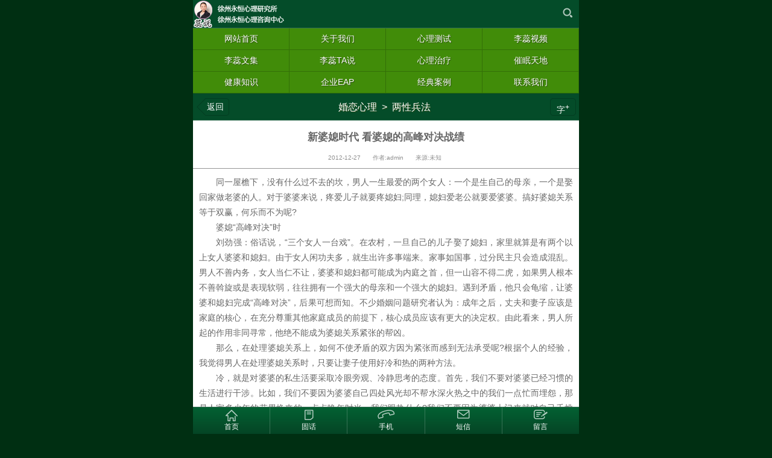

--- FILE ---
content_type: text/html; charset=UTF-8
request_url: http://www.xzxinli.com/wap/news/?64.html
body_size: 9821
content:
<!DOCTYPE html>
<html class="site_show">
<head>
	<meta http-equiv="Content-Type" content="text/html; charset=UTF-8" />
	<meta name="viewport" content="width=device-width, initial-scale=1.0, user-scalable=no, minimum-scale=1.0, maximum-scale=1.0" />
	<meta name="viewport" content="initial-scale=1.0,user-scalable=no,maximum-scale=1.0" media="(device-height: 568px)" />
	<meta name="apple-mobile-web-app-capable" content="yes" />
	<meta name="apple-mobile-web-app-status-bar-style" content="black" />
	<meta content="telephone=no" name="format-detection" />
	<meta name="applicable-device" content="mobile" />
	<meta name="location" content="province=江苏;city=徐州;coord=117.290313,34.209974">
	<title>新婆媳时代 看婆媳的高峰对决战绩_两性兵法_婚恋心理_徐州永恒心理研究所_徐州永恒心理咨询中心</title>
	<meta name="keywords" content="新婆媳,婆媳,时代,高峰,对决,战绩,同一,屋檐,没有,什么" />
	<meta name="description" content="同一屋檐下，没有什么过不去的坎，男人一生最爱的两个女人：一个是生自己的母亲，一个是娶回家做老婆的人。对于婆婆来说，疼爱儿子就要疼媳妇;同理，媳妇爱老公就要爱婆婆。搞好婆媳关系等于双赢，何乐而不为呢? 婆媳高峰对决时 刘劲强：俗话说，三个女人一" />
	

	<link rel="apple-touch-icon" href="../appleIco.png"/>
	<link rel="stylesheet" type="text/css" href="../template/share.css?v=6.01" />
	<link rel="stylesheet" type="text/css" href="../skin/green/style.css?v=6.01">
	<link rel="stylesheet" href="http://www.xzxinli.com/cache/web/siteWap.css?v=6.01" type="text/css" media="all" />

	<script language="javascript" type="text/javascript">
	var dbPathPart='../';
	var pcPathPart="http://www.xzxinli.com/";
	var webPathPart='../';
	var jsPathPart='../';
	var tplDir="default/";
	var webTypeName="show";
	</script>

	<script type="text/javascript" src="../js/Zepto.js?v=6.01"></script>
	<!-- <script type="text/javascript" src="../js/zepto.min.js?v=6.01"></script> -->
	<script type="text/javascript" src="../js/iScroll.js?v=6.01"></script>
	<script type="text/javascript" src="../js/lib.js?v=6.01"></script>
	<script type="text/javascript" src="../js/inc/common.js?v=6.01"></script>

	<script type="text/javascript" src="../js/top.js?v=6.01"></script>
	<script type="text/javascript" src="../js/topNav.js?v=6.01"></script><!-- 导航 -->
	<script type="text/javascript" src="http://www.xzxinli.com/cache/js/OTca.js?v=6.01"></script>
	<script type="text/javascript" src="http://www.xzxinli.com/cache/js/system.js?v=6.01"></script>

</head>
<body >

<div id="area_html"><a name="topA"></a>
	<div id="area_body">
		<div id="area_main" >
			<header id="area_top" class="bodyActive">
				<section class="box_logo">
				<div>
					<!-- logo -->
					<div class="active logoBox"><a href="../"><img src="http://www.xzxinli.com/upFiles/images/202106/202106132115011913.png" /></a></div>
					
					<div class="toolBox">
						<span class="line"></span>
						<!-- 搜索 -->
						<span class="toolItem active search">
							<a href="javascript:void(0)" onclick="CheckTopSearchBtn()"></a>
						</span>
						
						
						<span class="line"></span>
					</div>
				</div>


				<form id="referForm" name="referForm" method="get" action="" onsubmit="return CheckRefForm()">
				<input type="hidden" id="mudi2" name="mudi2" value="refer" />
				<input type="hidden" id="refMode" name="refMode" value="theme" />
				<section class="top_searchArea" id="top_search" style="display:none;">
					<div class="alertWindow" id="searchweighing">
					<div class="searchTab">
						<div class="searchTabScroll" id="firstUL">
							<ul>
							<li id="refMode_theme" class="current active js_selecttype" data-pagenum="1" value="theme" style="cursor:pointer;" onclick='SearchSel("theme");'><span>标题</span></li><li id="refMode_source" class="active js_selecttype" data-pagenum="2" value="source" style="cursor:pointer;" onclick='SearchSel("source");'><span>来源</span></li><li id="refMode_writer" class="active js_selecttype" data-pagenum="3" value="writer" style="cursor:pointer;" onclick='SearchSel("writer");'><span>作者</span></li><script language="javascript" type="text/javascript">SearchSel("theme");</script>
							</ul>
							<span class="del active" id="backToFromHtml" ></span>
						</div>
					</div>
					<div class="searchInput noTouchMoveWrap">
						<span class="inputWrap"><input type="text" class="input1 js_checkvalue" id="refContent" name="refContent" placeholder="请输入关键字"></span>
						<input type="submit" class="button1 active" id="searchValue" value="搜索" />
					</div>
				</section>
				</form>

				

				</section>

				<!-- 导航 -->
								<nav class="box_nav2" >
					<ul class='li4'>
						<li><a href="../" title="网站首页" ><span class="active scrollOne" data-id="nav104">网站首页</span></a></li>
<li><a href="../news/?web_28.html" title="关于我们" ><span class="active scrollOne" data-id="nav2">关于我们</span></a></li>
<li><a href="../news/?list_46.html" title="心理测试" ><span class="active scrollOne" data-id="nav46">心理测试</span></a></li>
<li><a href="../news/?list_107.html" title="李蕊视频" ><span class="active scrollOne" data-id="nav107">李蕊视频</span></a></li>
<li><a href="../news/?list_98.html" title="李蕊文集" ><span class="active scrollOne" data-id="nav98">李蕊文集</span></a></li>
<li><a href="../news/?list_108.html" title="李蕊TA说" ><span class="active scrollOne" data-id="nav108">李蕊TA说</span></a></li>
<li><a href="../news/?list_37.html" title="心理治疗" ><span class="active scrollOne" data-id="nav37">心理治疗</span></a></li>
<li><a href="../news/?list_57.html" title="催眠天地" ><span class="active scrollOne" data-id="nav57">催眠天地</span></a></li>
<li><a href="../news/?list_73.html" title="健康知识" ><span class="active scrollOne" data-id="nav73">健康知识</span></a></li>
<li><a href="../news/?list_77.html" title="企业EAP" ><span class="active scrollOne" data-id="nav77">企业EAP</span></a></li>
<li><a href="../news/?list_91.html" title="经典案例" ><span class="active scrollOne" data-id="nav91">经典案例</span></a></li>
<li><a href="../news/?web_29.html" title="联系我们" ><span class="active scrollOne" data-id="nav99">联系我们</span></a></li>

					</ul>
				</nav>
								</nav>
				<script type="text/javascript">topNav.init();</script> 
			</header>

			<div class="ca101Style"></div>
			<div class='clear'></div>

			<div id="area_content">
	<script src="http://www.xzxinli.com/cache/js/infoSys.js?v=6.01" type="text/javascript"></script>
	<script src="../js/newsShow.js?v=6.01" type="text/javascript"></script>
	<script src="../js/base64.js?v=6.01" type="text/javascript"></script>

	<input type="hidden" id="infoID" name="infoID" value="64" />
	<input type="hidden" id="isUserCheck" name="isUserCheck" value="0" />
	<input type="hidden" id="isEnc" name="isEnc" value="0" />
	<input type="hidden" id="pageValue" name="pageValue" value="1" />

<div id="area_newsDet" class="newsDetBox">
	<section class="newsDetBox">
		<div class="area_subDetTitle bodyActive">
			<span class="active left">
				<div class="buttonBox active arrowBtn arrowLeftBtn">
					<a href="javascript:void(0);" onclick="history.back(-1);"><b><em></em></b><span>返回</span></a>
				</div>
			</span>
			<span class="center"><a href="../news/?list_12.html" title="婚恋心理">婚恋心理</a>&ensp;&gt;&ensp;<a href="../news/?list_19.html" title="两性兵法">两性兵法</a></span>
			<span href="" class="active right">
				<div class="buttonBox fontSizeBtn active">
					<span>字<sup>+</sup></span>
					<div class="fontSizeBox">
						<div class="contentArrow">
							<em>◆</em><i>◆</i>
						</div>
						<ul class="contentBox">
							<li class="active">小</li>
							<li class="active">中</li>
							<li class="active">大</li>
						</ul>
					</div>
				</div>
			</span>
		</div>

		

		<article>
			<h1>新婆媳时代 看婆媳的高峰对决战绩</h1>
			<p class="addiTheme"><span class="time">2012-12-27&ensp;&ensp;&ensp;&ensp;作者:admin&ensp;&ensp;&ensp;&ensp;来源:未知
				<script language="javascript" type="text/javascript" src="https://res.wx.qq.com/open/js/jweixin-1.2.0.js"></script>
				<script language="javascript" type="text/javascript">
				WxJsSdk("http://www.xzxinli.com/wap/news/?64.html","新婆媳时代 看婆媳的高峰对决战绩","http://www.xzxinli.com/upFiles/images/202107/202107211623504387.png","同一屋檐下，没有什么过不去的坎，男人一生最爱的两个女人：一个是生自己的母亲，一个是娶回家做老婆的人。对于婆婆来说，疼爱儿子就要疼媳妇;同理，媳妇爱老公就要爱婆婆。搞好婆媳关系等于双赢，何乐而不为呢? 婆媳高峰对决时 刘劲强：俗话说，三个女人一");
				</script>
				</span></p>

			<div class="ca106Style"></div>
			<div class='clear'></div>

			<div class="htmlContent htmlFontSize" style="padding:0 10px;"></div>
			<div id="newsContent" class="htmlContent htmlFontSize padd10"><div><p>
	&emsp;&emsp;同一屋檐下，没有什么过不去的坎，男人一生最爱的两个女人：一个是生自己的母亲，一个是娶回家做老婆的人。对于婆婆来说，疼爱儿子就要疼媳妇;同理，媳妇爱老公就要爱婆婆。搞好婆媳关系等于双赢，何乐而不为呢?
</p>
<p>
	&emsp;&emsp;婆媳“高峰对决”时
</p>
<p>
	&emsp;&emsp;刘劲强：俗话说，“三个女人一台戏”。在农村，一旦自己的儿子娶了媳妇，家里就算是有两个以上女人婆婆和媳妇。由于女人闲功夫多，就生出许多事端来。家事如国事，过分民主只会造成混乱。男人不善内务，女人当仁不让，婆婆和媳妇都可能成为内庭之首，但一山容不得二虎，如果男人根本不善斡旋或是表现软弱，往往拥有一个强大的母亲和一个强大的媳妇。遇到矛盾，他只会龟缩，让婆婆和媳妇完成“高峰对决”，后果可想而知。不少婚姻问题研究者认为：成年之后，丈夫和妻子应该是家庭的核心，在充分尊重其他家庭成员的前提下，核心成员应该有更大的决定权。由此看来，男人所起的作用非同寻常，他绝不能成为婆媳关系紧张的帮凶。
</p>
<p>
	&emsp;&emsp;那么，在处理婆媳关系上，如何不使矛盾的双方因为紧张而感到无法承受呢?根据个人的经验，我觉得男人在处理婆媳关系时，只要让妻子使用好冷和热的两种方法。
</p>
<p>
	&emsp;&emsp;冷，就是对婆婆的私生活要采取冷眼旁观、冷静思考的态度。首先，我们不要对婆婆已经习惯的生活进行干涉。比如，我们不要因为婆婆自己四处风光却不帮水深火热之中的我们一点忙而埋怨，那是人家多少年的劳累换来的一点点晚年时光，我们眼热什么?我们不要因为婆婆上门来就对自己千挑剔万挑剔而郁闷不开心，那是人家当长辈的嘴，她不说你谁说你?如果，每当我们遇到跟婆婆有矛盾的时候，先冷下来，想想上边几条的话，我想这个矛盾应该也就解决了一半吧。
</p>
<p>
	&emsp;&emsp;热，就是对婆婆的关心要像夏天一般炎热，要把这份热情、这份热心直接传递到婆婆的心里去。比如说，遇到婆婆生病了，哪怕只是头疼脑热的小病，不管三七二十一先把开水端上，再嘘寒问暖，对症下药;遇到婆婆生日，家里有喜事了，先给婆婆准备一套称心的行头，再说恭贺道喜的话;遇到婆婆关心孙子了，虚心接受婆婆的教诲，“取其精华、弃其糟粕”。
</p>
<p>
	&emsp;&emsp;总之，女人间往往会发生许多莫名其妙的事情，她们之间其实并没有不可调和的矛盾，关键是如何处理。我就是用这样的方法在两个深爱着我、我也深爱着她们的两个女人之间生活。虽然有些琐碎，但却为平淡的日子添加了不少乐趣。还是那句话，咱是男人，男人就该容得下这一切。
</p>
<p>
	&emsp;&emsp;距离，让“恶”婆“蛮”媳变美
</p>
<p>
	&emsp;&emsp;弘尘：农历大年除夕晚上，本该万家灯火其乐融融的喜庆时刻，可就在某农村一余姓人家。儿媳小芳，手拿一瓶农药，哭着闹着，任五六个人拉着，硬是要往自己嘴里灌;另一当事人婆婆嘴唇发青，大骂儿媳耍泼，气得眼白上翻，心脏病一下子发作了，另一拨乡亲赶紧张罗往医院送……
</p>
<p>
	&emsp;&emsp;而这对一向关系紧张的婆媳两人，这次的导火索，无非也就是婆婆当着儿媳的面数落出外打工的儿子礼貌不周，小芳认为婆婆“影射”了她。事态发展到最后：婆婆指使儿子离婚。
</p>
<p>
	&emsp;&emsp;在这“生死”悠关的节骨眼上，一家人经过几轮磋商，小芳把大点的儿子扔给了婆婆，自己带着不足2岁的小儿子踏上打工的征途。
</p>
<p>
	&emsp;&emsp;常言道：“距离产生美。”一旦到了一个新鲜的环境，小芳除了细心照顾丈夫的饮食起居外，一有空闲，就想念远在千里之外的“大”儿子，并且隔三差五打长途问这问哪，一来二去，从婆婆代接电话的几次接触后，婆媳关系渐渐地有了点“春天”的气息。尤其听说，大儿子因为患急性肺炎住进医院，心疼孙子的婆婆一守就是3天4夜没有合眼。小芳第一次对着听筒，声音哽咽了：“娘，你老也要注重自己的身体，别累出病了。等我们挣到钱后，好好孝顺您。”一向以硬朗著称的婆婆声音也格外慈祥：“芳啊，只要你俩在外平平安安，钱不钱的都是小事。”这哪里是水火不融的“恶”婆“蛮”媳关系啊!
</p>
<p>
	&emsp;&emsp;这期间的变化，仅仅因为，小芳南下随丈夫打工，距离产生了巨大的婆媳之“美”啊!
</p>
<p>
	&emsp;&emsp;就这样，不知不觉中，小芳与婆婆的关系发生了根本性的变化。不仅以往几年的春节“节目”没有重演，而且小芳一摸锅台，婆婆笑呵呵地说：“就来家这几天，好好歇歇吧。”小芳示意丈夫摸出一沓钱递给婆婆，谁知婆婆又推了回来：“我现在年纪不算大，用不了这么多钱。这都是你们挣的血汗钱，留着今后派上用场吧!”
</p>
<p>
	&emsp;&emsp;这一切的一切，皆因为，儿媳外出“打工”，时空和时间融化了婆媳间发生的一切不愉快，告诉你，这可是一种处理婆媳关系的新型模式呢。
</p>
<p>
	&emsp;&emsp;“要想好，老敬小”
</p>
<p>
	&emsp;&emsp;赵志艳：不知从什么时候起，农村流行这样一句话“要想好，老敬小”，说的是当婆婆的要想家里安宁一定要“敬”媳妇，或许第一个这样讲话的人是带着怨气，故意“埋汰”现在的媳妇们，但这句看似不合情理的话，仔细思量确有道理，尤其那个“敬”字很微妙的。
</p>
<p>
	&emsp;&emsp;新时代了，媳妇都是新思想武装的女性，她们不愿意小心翼翼战战兢兢地侍候婆婆，也不希望将来自己熬成那样的婆婆，所以，赶上这一代的婆婆们就“可怜”了，自己好不容易“熬成的婆”，被媳妇“革了命”，心里不是滋味。然而生活总要继续，一些开通的婆婆开始转变，学问就在那个“敬”字上。
</p>
<p>
	&emsp;&emsp;舅母就是一个成功的婆婆典型。
</p>
<p>
	&emsp;&emsp;在北方的农村，舅舅家的日子过得不错。家里主要经济收入是几个油桃大棚，好的年景收入十几万不成问题。大表弟考上大学，不回来了;二表弟结婚之后，舅妈提出分家。
</p>
<p>
	&emsp;&emsp;归纳起来舅母就是做足了那个“敬”字，即尊敬子女，使之从经济到内政外交上完全独立，真正的当家做主人。而有些婆婆不愿意分家，担心外人笑话，其实更多考虑的还是经济大权问题。媳妇没有财权，自然不会把这个家当成自己的家，一场夺权冲突自是难免，这也无可厚非，谁愿意经济上受制于人呢?其实，这样的婆婆就没有做到尊敬媳妇。
</p>
<p>
	&emsp;&emsp;还有一种婆婆，“把媳妇当女儿待”，但是，婆媳关系依然不理想。为什么呢，还是一个“敬”字。
</p>
<p>
	&emsp;&emsp;凡事均有“度”，过犹不及。“把媳妇当女儿待”的婆婆出发点是好的，但是，媳妇毕竟不是女儿，俗话说“母女没有隔夜仇”，但是婆媳之间就难做到了，所以有些话只能对女儿讲却不能对媳妇讲。婆媳过度亲密喜欢什么事情都唠叨一下，很多婆媳关系连“蜜月”都过不了就闹僵了，女性嘛心思细密，说不准哪一句话，就可能伤到感情。尊敬媳妇，就要给对方和自己空间，古人夫妻相处讲“相敬如宾”也是这个道理。
</p>
<p>
	&emsp;&emsp;总之，要想媳妇孝敬婆婆，首先婆婆要尊敬媳妇。那些喜欢唠唠叨叨的婆婆，那些家长作风的婆婆，最好改改!
</p><div id="newsEncCont"></div></div></div>
			<div class="htmlContent htmlFontSize" style="padding:0 10px;"></div>

			<div class="ca107Style"><span style="color:#ff0000;">
<p style="font-family:simsun, &quot;text-align:center;white-space:normal;">
	<span style="color:#FF0000;">版权声明:本网站为非营利性站点,部分图片和文章来自互联网,如果您发现网站上有侵犯您的知识产权的作品。</span>
</p>
<p style="font-family:simsun, &quot;text-align:center;white-space:normal;">
	<span style="color:#FF0000;">请与我们取得联系:lirui0819@163.com,13372236907我们会及时删除。</span>
</p>
</span></div>
			<div class='clear'></div>

			<div class="keyBox bodyActive"><a href="../news/?list_mark-%E6%96%B0%E5%A9%86%E5%AA%B3.html" rel="nofollow" title="新婆媳"><span class="key">新婆媳</span></a><a href="../news/?list_mark-%E5%A9%86%E5%AA%B3.html" rel="nofollow" title="婆媳"><span class="key">婆媳</span></a><a href="../news/?list_mark-%E6%97%B6%E4%BB%A3.html" rel="nofollow" title="时代"><span class="key">时代</span></a><a href="../news/?list_mark-%E9%AB%98%E5%B3%B0.html" rel="nofollow" title="高峰"><span class="key">高峰</span></a><a href="../news/?list_mark-%E5%AF%B9%E5%86%B3.html" rel="nofollow" title="对决"><span class="key">对决</span></a><a href="../news/?list_mark-%E6%88%98%E7%BB%A9.html" rel="nofollow" title="战绩"><span class="key">战绩</span></a><a href="../news/?list_mark-%E5%90%8C%E4%B8%80.html" rel="nofollow" title="同一"><span class="key">同一</span></a><a href="../news/?list_mark-%E5%B1%8B%E6%AA%90.html" rel="nofollow" title="屋檐"><span class="key">屋檐</span></a><a href="../news/?list_mark-%E6%B2%A1%E6%9C%89.html" rel="nofollow" title="没有"><span class="key">没有</span></a><a href="../news/?list_mark-%E4%BB%80%E4%B9%88.html" rel="nofollow" title="什么"><span class="key">什么</span></a></div><div class="addiTheme2">阅读:<font id="infoReadNum">348</font>&ensp;&ensp;&ensp;&ensp;评论:<font id="infoReplyNum">0</font></div>

			
			<div class="prevNextBox bodyActive">
				<section class="active pagePrev">
					<a href="../news/?66.html"><p class="p1">上一条</p></a>
					<p class="p2"><a href="../news/?66.html" title="20种方法 足以让老公越来越珍惜你">20种方法 足以让老公越来越珍惜你</a></p>
					<p class="arrow"></p>
				</section>

				<section  class="active pageNext">
					<a href="../news/?63.html"><p class="p1">下一条</p></a>
					<p class="p2"><a href="../news/?63.html" title="心理揭秘：常说“我爱你”可能杀死性欲">心理揭秘：常说“我爱你”可能杀死性欲</a></p>
					<p class="arrow"></p>
				</section>
			</div>
			

			<script language='javascript' type='text/javascript'>AjaxGetDeal("../deal_js.php?mudi=newsDeal&mode=wap&dataID=64&isNoReturn=0");</script>
		</article>
	</section>
</div>


<div class="ca108Style"></div>
<div class='clear'></div>
<section class="newsAboutBox bodyActive">
	<div class="itemTitle">
		<ul>
			<li id="newsAboutTab1" class="active current newsAboutOne" data-type="0">
				<div><span class="text">相关文章</span></div>
			</li>
			<li id="newsAboutTab2" class="active newsAboutOne" data-type="1">
				<div><span class="text">热门文章</span></div>
			</li>
		</ul>
		<span class="active jsNewsAbout">
			<em class="icon up" id="newsAboutArrow"></em>
		</span>
	</div>
	<div id="newsAboutMain">
		<div class="newsAboutContent" id="newsAboutList1">
			<ul class="newsListBox newsListStyle">
			<li class="active newsTabsContent" data-id="3286">	<h3 class="newsTitle"><a href="../news/?3286.html" style="" title="男人恋爱时的常见心态"><span class="name">男人恋爱时的常见心态</span></a></h3></li><li class="active newsTabsContent" data-id="3275">	<h3 class="newsTitle"><a href="../news/?3275.html" style="" title="新时代的四个性爱技巧 让女人更“火辣"><span class="name">新时代的四个性爱技巧 让女人更“火辣</span></a></h3></li><li class="active newsTabsContent" data-id="3127">	<h3 class="newsTitle"><a href="../news/?3127.html" style="color:;" title="社交恐惧症如何预防？"><span class="name">社交恐惧症如何预防？</span></a></h3></li><li class="active newsTabsContent" data-id="2874">	<h3 class="newsTitle"><a href="../news/?2874.html" style="color:;" title="论婆媳落水：家庭关系好，先救谁都行"><span class="name">论婆媳落水：家庭关系好，先救谁都行</span></a></h3></li><li class="active newsTabsContent" data-id="2867">	<h3 class="newsTitle"><a href="../news/?2867.html" style="color:;" title="深挖婆媳关系不好的原因"><span class="name">深挖婆媳关系不好的原因</span></a></h3></li><li class="active newsTabsContent" data-id="2784">	<h3 class="newsTitle"><a href="../news/?2784.html" style="color:;" title="8招缩短婆媳距离"><span class="name">8招缩短婆媳距离</span></a></h3></li><li class="active newsTabsContent" data-id="2773">	<h3 class="newsTitle"><a href="../news/?2773.html" style="color:;" title="勿溺爱刚入社会的孩子"><span class="name">勿溺爱刚入社会的孩子</span></a></h3></li><li class="active newsTabsContent" data-id="2737">	<h3 class="newsTitle"><a href="../news/?2737.html" style="color:;" title="婆媳关系如何经营 婆媳和谐离不开6大关键词"><span class="name">婆媳关系如何经营 婆媳和谐离不开6大关键词</span></a></h3></li>
			</ul>
		</div>
		<div class="newsAboutContent" id="newsAboutList2" style="display:none">
			<ul class="newsListBox newsListStyle">
			<li class="active newsTabsContent" data-id="3278"><h3 class="newsTitle"><a href="../news/?3278.html" title="完美的性爱离不开正确的爱抚"><span class="name" style="">完美的性爱离不开正确的爱抚</span></a></h3></li><li class="active newsTabsContent" data-id="3275"><h3 class="newsTitle"><a href="../news/?3275.html" title="新时代的四个性爱技巧 让女人更“火辣"><span class="name" style="">新时代的四个性爱技巧 让女人更“火辣</span></a></h3></li><li class="active newsTabsContent" data-id="3277"><h3 class="newsTitle"><a href="../news/?3277.html" title="灯光与夫妻性爱之间的关系"><span class="name" style="">灯光与夫妻性爱之间的关系</span></a></h3></li><li class="active newsTabsContent" data-id="3287"><h3 class="newsTitle"><a href="../news/?3287.html" title="如何提升性欲望"><span class="name" style="">如何提升性欲望</span></a></h3></li><li class="active newsTabsContent" data-id="3208"><h3 class="newsTitle"><a href="../news/?3208.html" title="男人性能力要做到7点性生活质量up up up"><span class="name" style="">男人性能力要做到7点性生活质量up up up</span></a></h3></li><li class="active newsTabsContent" data-id="3279"><h3 class="newsTitle"><a href="../news/?3279.html" title="男人最喜欢女人的哪些裸露部位？"><span class="name" style="">男人最喜欢女人的哪些裸露部位？</span></a></h3></li><li class="active newsTabsContent" data-id="64"><h3 class="newsTitle"><a href="../news/?64.html" title="新婆媳时代 看婆媳的高峰对决战绩"><span class="name" style="">新婆媳时代 看婆媳的高峰对决战绩</span></a></h3></li><li class="active newsTabsContent" data-id="63"><h3 class="newsTitle"><a href="../news/?63.html" title="心理揭秘：常说“我爱你”可能杀死性欲"><span class="name" style="">心理揭秘：常说“我爱你”可能杀死性欲</span></a></h3></li>
			<!-- <div class="newsListNoContent"><span>暂无内容内容</span></div> -->
			</ul>
		</div>
	</div>
</section>
<script type="text/javascript">newsAbout.init();</script>




				
			</div>

			<div class="ca102Style"></div>
			<div class='clear'></div>

			<div id="area_bottom" name="bottom" class="bodyActive">
				<section class="box_bottom">
					<div class="htmlContent">
						<div style="text-align:center; ">
							<div class='clear' style="height:10px;"></div>
							<p style="text-align:center;">Copyright@2008-2021 xzxinli.com all Rights Reserved </p><p style="text-align:center;">版权所有：徐州市永恒心理咨询中心 </p><p style="text-align:center;">咨询热线：0516-85859606 13372236907 13372208114 </p><p style="text-align:center;">（咨询需提前预约） </p><p style="text-align:center;">地址：徐州老火车站地铁1号线5号、6号出口正对面写字楼</p><p style="text-align:center;">东方红大厦401室、1013室</p><p style="text-align:center;">版权声明：本网站为非营利性站点，部分图片来自互联网，</p><p style="text-align:center;">如果您发现网站上有侵犯您的知识产权的作品。</p><p style="text-align:center;">请与我们联系:lirui0819@163.com，13372236907我们及时删除。</p>苏ICP备17018666号-1<script type="text/javascript">var cnzz_protocol = (("https:" == document.location.protocol) ? " https://" : " http://");document.write(unescape("%3Cspan id='cnzz_stat_icon_5908422'%3E%3C/span%3E%3Cscript src='" + cnzz_protocol + "v1.cnzz.com/stat.php%3Fid%3D5908422%26show%3Dpic' type='text/javascript'%3E%3C/script%3E"));</script><script type="text/javascript">var _bdhmProtocol = (("https:" == document.location.protocol) ? " https://" : " http://");document.write(unescape("%3Cscript src='" + _bdhmProtocol + "hm.baidu.com/h.js%3F96a94f3117afaff2459c231600031141' type='text/javascript'%3E%3C/script%3E"));</script>
							<br /><a href="http://www.xzxinli.com/news/?64.html" onclick='SetCookie("wap_otcms","pc");document.location.href="http://www.xzxinli.com/selWapPc.php?go=pc&goUrl=http%3A%2F%2Fwww.xzxinli.com%2Fnews%2F%3F64.html";return false;' title="电脑版">【电脑版】</a>&ensp;&ensp;<a href="#topA" style="color:blue;">【回到顶部】</a>
						</div>
					</div>
				</section>
			</div>

			<div class="ca103Style"></div>
			<div class='clear'></div>

		</div>
	</div>


	
			<div class="area_bottomMenuH"></div>
			<footer id="area_bottomMenu" class="bodyActive">
				<div class="box_bottomMenu">
					<div class="bottomMenuBox">
						<div>
							<ul class="toolMenuBox"><li class="active"><a href="../" title="首页"><span class="icon home"></span><span class="text">首页</span></a></li><li class="active"><a href="051685859606" title="固话"><span class="icon tongxunlu"></span><span class="text">固话</span></a></li><li class="active"><a href="tel:13372236907" title="手机"><span class="icon tel"></span><span class="text">手机</span></a></li><li class="active"><a href="sms:13372236907" title="短信"><span class="icon email"></span><span class="text">短信</span></a></li><li class="active"><a href="../message.php" title="留言"><span class="icon message"></span><span class="text">留言</span></a></li></ul>
							<div class="toolMoreBox" id="toolMoreBox" style="display:none;">
								<div>
									<ul class="contentBox"></ul>
									<div class="contentArrow"><em></em></div>
								</div>
							</div>
						</div>
					</div>
				</div>
			</footer>

</div>


	<div class='window_mengceng' id='baiduShare' style='display:none;' onclick="this.style.display='none';"><!--  -->
		<div class='window_fudong'>

		</div>
	</div>


</body>
</html>

--- FILE ---
content_type: text/html; charset=UTF-8
request_url: http://www.xzxinli.com/wap/readDeal2.php?mudi=getWxJsSdk&url=http%3A%2F%2Fwww.xzxinli.com%2Fwap%2Fnews%2F%3F64.html&callback=jsonp1
body_size: 163
content:
获取普通Access Token发生错误:40164；错误描述:invalid ip 211.149.224.77 ipv6 ::ffff:211.149.224.77, not in whitelist rid: 6973122f-448dd152-71fffed6

--- FILE ---
content_type: text/html; charset=UTF-8
request_url: http://www.xzxinli.com/wap/deal_js.php?mudi=newsDeal&mode=wap&dataID=64&isNoReturn=0
body_size: 168
content:
/* +1 */

				try {
					document.getElementById("infoReadNum").innerHTML="349";
				}catch (e) {}
				try {
					document.getElementById("infoReplyNum").innerHTML="0";
				}catch (e) {}
				try {
					document.getElementById("replyBoxNum").innerHTML="0";
				}catch (e) {}
				$(function (){
					try {
						document.getElementById("infoReadNum").innerHTML="349";
					}catch (e) {}
					try {
						document.getElementById("infoReplyNum").innerHTML="0";
					}catch (e) {}
					try {
						document.getElementById("replyBoxNum").innerHTML="0";
					}catch (e) {}
				});
				

--- FILE ---
content_type: text/css
request_url: http://www.xzxinli.com/wap/template/share.css?v=6.01
body_size: 14284
content:
body{font-family:simsun,"宋体","Microsoft YaHei",Helvetica,Arial,sans-serif;background:#750B13;-webkit-text-size-adjust:100%;font-size:14px;}
*{padding:0;margin:0;-webkit-tap-highlight-color:rgba(0,0,0,0);-webkit-touch-callout:none;}
nav,footer,section,header,article{display:block;}
ul{list-style:none;}
a:link,a:visited,a:hover,a:active{color:#000;text-decoration:none;}
input,textarea,button{-moz-border-radius:0;-webkit-border-radius:0;border-radius:0;}
fieldset	{ padding:5px 10px 8px 10px; line-height:1.5; }
.clear,.clr{clear:both;height:0;line-height:0;font-size:0;border:none;padding:0;margin:0;width:100%;display:block;overflow:hidden;}
.clearFix:before,.clearFix:after, .clrFix:before,.clrFix:after{ content:" ";display:block;height:0;overflow:hidden;clear:both; }
.clearFix,.clrFix{*zoom:1;}
.fl	{ float:left; }
.fr	{ float:right; }
.display { display:none; }
.padd10	{ padding:10px; }
.padd3td td	{ padding:3px; }
.padd5td td	{ padding:5px; }
.padd2_4td td	{ padding:4px 2px 4px 2px; }
.marTop20	{ margin-top:20px; }
.formText	{ width:250px;border:1px #abadb3 solid;padding:2px; height:20px; }

.input1,.textarea1,.button1{-webkit-appearance:none;}
.input1,.select1{width:100%;height:35px;padding:0 10px;line-height:normal;background:#fdfdfd;color:#545454;border-top:1px solid #858585;border-left:1px solid #afafaf;border-right:1px solid #afafaf;border-bottom:1px solid #c9c9c9;-webkit-box-shadow:1px 2px 3px #b7b7b7 inset;box-shadow:1px 2px 3px #b7b7b7 inset;background:-webkit-gradient(linear,0 0,0 100%,from(#fdfdfd),to(#fdfdfd));-webkit-box-sizing:border-box;box-sizing:border-box;}
.input-error{border:1px solid #c40303;}
.input-ok{border:1px solid #249502;}
.input1:focus{border:1px solid #249502;}
.textarea1{width:100%;height:130px;padding:10px;line-height:20px;background:#fdfdfd;color:#545454;border-top:1px solid #858585;border-left:1px solid #afafaf;border-right:1px solid #afafaf;border-bottom:1px solid #c9c9c9;-webkit-box-shadow:1px 2px 3px #b7b7b7 inset;box-shadow:1px 2px 3px #b7b7b7 inset;background:-webkit-gradient(linear,0 0,0 100%,from(#fdfdfd),to(#fdfdfd));resize:none;-webkit-box-sizing:border-box;box-sizing:border-box;}
.button1{max-width:576px;height:36px;line-height:36px;font-size:16px;color:#fff;text-align:center;background:#99121c;border-top:1px solid #b33f48;border-bottom:1px solid #620b12;border-left:1px solid #b33f48;border-right:1px solid #620b12;text-shadow:1px 1px 1px #43060b;-webkit-box-sizing:border-box;box-sizing:border-box;padding:0 10px;white-space:nowrap;overflow:hidden;}
.button1.touch{border-top:1px solid #923319;background:#750b13;}
.button2{max-width:576px;height:22px;line-height:20px;font-size:12px;color:#fff;text-align:center;background:#99121c;border-top:1px solid #b33f48;border-bottom:1px solid #620b12;border-left:1px solid #b33f48;border-right:1px solid #620b12;text-shadow:1px 1px 1px #43060b;-webkit-box-sizing:border-box;box-sizing:border-box;padding:0 10px;white-space:nowrap;overflow:hidden;}
.button2.touch{border-top:1px solid #923319;background:#750b13;}
.input1Btn	{ font-size:14px;color:blue;cursor:pointer; padding:2px 0; }


.cols1Box{width:100%;}
.cols2Box{width:50%;}
.cols3Box{width:33%;}
.cols3Box:nth-child(2){width:34%;}
.cols4Box{width:25%;}
.cols5Box{width:20%;}


.tabLine1		{ border-top:#000000 1px solid;border-right:#000000 1px solid; }
.tabLine1 td	{ border-left:#000000 1px solid;border-bottom:#000000 1px solid;font-size:12px; }
.tabLine1 td td	{ border:none; }

.tabLine2		{ border-top:#858b98 1px solid;border-right:#858b98 1px solid; }
.tabLine2 td	{ border-left:#858b98 1px solid;border-bottom:#858b98 1px solid;font-size:12px; }
.tabLine2 td td	{ border:none; }

.tabLine3		{ border-top:#d4d4d4 1px solid;border-right:#d4d4d4 1px solid; }
.tabLine3 td	{ border-left:#d4d4d4 1px solid;border-bottom:#d4d4d4 1px solid;font-size:12px; }
.tabLine3 td td	{ border:none; }

.font2_1 { font-size:14px; color:#bf3131; font-family:simsun,"Microsoft YaHei",Arial; }
a.font2_1:hover	{ font-size:14px; color: #f45151; font-family:simsun,"Microsoft YaHei",Arial; }
.font2_2 { font-size:12px; color:#bf3131; font-family:simsun,"Microsoft YaHei",Arial; }
a.font2_2:hover	{ font-size:12px; color: #f45151; font-family:simsun,"Microsoft YaHei",Arial; }


/* *** 通用框标题栏区域 *** */
.itemTitle{height:35px;line-height:35px;padding:0;background:#a1131d;overflow:hidden;display:-webkit-box;display:box;-webkit-box-orient:horizontal;box-orient:horizontal;}
.itemTitle.touch{background:#750b13;}
.itemTitle em{display:inline-block;}
.itemTitle .areaL{display:block;-webkit-box-flex:1;box-flex:1;}
.itemTitle .areaL .title{min-width:200px;height:19px;font-size:17px;line-height:19px;margin:8px 0 0 10px;font-weight:bold;color:#fff;text-shadow:1px 1px 1px #43060b;overflow:hidden;word-wrap:break-word;word-break:break-all;}
.itemTitle .more{width:34px;height:35px;border-left:1px solid #bd5a61;float:right;}
.itemTitle .more.touch{background:#750b13;}
.itemTitle .more .icon{width:13px;height:13px;display:block;margin:11px 0 0 11px;background:url(../images/whiteArrowR.png) no-repeat 5px 50%;}
.itemTitle .areaR{height:35px;display:block;}
.itemTitle .areaR .more{width:35px;height:35px;border:none;}
.itemTitle ul{width:100%;overflow:hidden;}
.itemTitle ul li{width:50%;float:left;color:#fff;text-shadow:1px 1px 1px #43060b;}
.itemTitle ul li.touch{background:#750b13;}
.itemTitle ul li div{height:35px;text-align:center;border-right:1px solid #bd5a61;}
.itemTitle ul li:nth-last-child(1) div{border:none;}
.itemTitle ul li span{height:19px;font-size:17px;line-height:19px;margin:8px 0 0 10px;font-weight:bold;display:inline-block;vertical-align:top;text-align:left;overflow:hidden;word-wrap:break-word;word-break:break-all;}
.itemTitle ul li .number{max-width:40px;height:16px;line-height:16px;font-size:14px;background:#d0898e;padding:0 10px;-webkit-border-radius:10px;border-top-radius:10px;color:#000;text-shadow:0 0 0 #111;vertical-align:top;margin:10px 10px 0 0;display:inline-block;}
.itemTitle li.current{background:#750b13 url(../images/itemTitleCurr.png) no-repeat 50% 100%;}
.itemTitle .cols1Box{width:100%!important;}
.itemTitle .cols1Box div{text-align:left!important;}
.itemTitle .cols1Box .text{max-width:245px;}
.itemTitle .cols1Box.current{background:none;}
.itemTitle .cols2Box{width:50%!important;}
.itemTitle .cols2Box .text{max-width:100px;}
.itemTitle .cols3Box{width:33%!important;}
.itemTitle .cols3Box:nth-child(2){width:34%!important;}
.itemTitle .cols3Box .text{max-width:100px;}

/* *** 通用框内容栏区域 *** */
.htmlContent{line-height:1.8;font-variant:normal;font-stretch:normal;text-transform:none;text-indent:0;text-align:justify;vertical-align:baseline;letter-spacing:normal;word-spacing:normal;letter-spacing:normal;word-spacing:normal;white-space:normal;word-break:normal;word-wrap:break-word;background:transparent none repeat scroll 0 0;float:none;width:auto;height:auto;clear:none;z-index:auto;text-justify:auto;overflow:hidden;visibility:inherit;margin:auto;color:#000;}
.htmlContent u{text-decoration:none;}
.htmlContent img{margin:5px 0 5px 0; /*max-width:320px!important;max-height:auto!important;*/vertical-align:middle;}
.htmlContent ul,.htmlContent ol{background:transparent none repeat scroll 0 0;width:auto;display:block;height:auto;float:none;padding-left:25px;}
.htmlContent ul{list-style:disc;}
.htmlContent ol{list-style:decimal;}
.htmlContent li{background:transparent none repeat scroll 0 0;width:auto;float:none;height:auto;text-align:left;line-height:1.8;}
.htmlContent p{line-height:1.8;color:#000;}
.htmlContent h3,.htmlContent h1{font-size:17px!important;font-weight:bold!important;line-height:20px!important;height:auto!important;padding:0!important;margin:0!important;border:none!important;}
.htmlContent center { text-align:center;margin:0 auto; }
.htmlContent strong,.htmlContent b { font-weight:bold; }


#area_html{}
#area_body{width:100%;min-width:320px;background:#750B13 url(../images/loading2.gif) no-repeat 50% 50%;}
#area_main{min-width:320px;max-width:640px;background:#fff;margin:0 auto;overflow:hidden;position:relative;margin-bottom:45px;}
#area_top{width:100%;}

/* *** 页头logo区域 *** */
.box_logo{width:100%;height:46px;background:#750b13;position:relative;border-bottom:1px solid rgba(255,255,255,0.2);}
.box_logo>div{width:100%;display:-webkit-box;-webkit-box-orient:horizontal;display:box;box-orient:horizontal;}
.box_logo .logoBox{height:46px;-webkit-box-flex:1;box-flex:1;text-align:left;display:-webkit-box;-webkit-box-align:center;display:box;box-align:center;}
.box_logo .logoBox img{max-width:100%;max-height:46px;margin:0 auto;display:block;margin:0;}
.box_logo .toolBox{text-align:left;height:46px;}
.box_logo .toolBox span{float:left;}
.box_logo .toolBox .toolItem{width:38px;height:46px;}
.box_logo .toolBox .line{width:1px;height:35px;float:left;margin:0;background:-webkit-gradient(linear,0 0,0 100%,from(rgba(255,255,255,0.4)),to(rgba(255,255,255,0)));display:none;}
.box_logo .toolBox .current,.box_logo .toolBox .touch{background:#600910;}
.box_logo .toolBox a{width:38px;height:46px;display:block;text-decoration:none;background:url(../images/common.png) no-repeat;background-size:400px;}
.box_logo .toolBox .search a{background-position:-100px 0;}
.box_logo .toolBox .lang a{background-position:-138px 0;}
.box_logo .toolBox .download a{background-position:-176px 0;}

.top_downArea{width:100%;position:absolute;top:46px;right:0;z-index:9999;background:#600910;display:none;}
.top_downArea li{height:79px;border-bottom:1px solid #4d070d;display:-webkit-box;display:box;-webkit-box-orient:horizontal;box-orient:horizontal;}
.top_downArea .contL{width:240px;height:79px;display:block;-webkit-box-flex:1;box-flex:1;}
.top_downArea .contL em{display:block;margin:0 0 5px 20px;}
.top_downArea .contL img{max-width:45px;max-height:15px;}
.top_downArea .name{font-weight:bold;font-size:20px;padding-top:15px;color:#fff;}
.top_downArea .info{color:#8a8a8a;}
.top_downArea .contR{width:80px;display:block;padding-top:15px;}
.top_downArea .contR.touch{background:#ce262d;}
.top_downArea .contR em{display:block;}
.top_downArea .text{text-align:center;color:#fff;text-shadow:1px 1px 1px #43060b;}
.top_downArea .icon{width:24px;height:24px;margin:0 auto 10px auto;}
.top_downArea i{display:block;margin:0 auto;background:#8fc31f;}
.top_downArea .icon01{width:9px;height:9px;}
.top_downArea .icon02{width:0;height:0;border-left:10px solid transparent;border-right:10px solid transparent;border-top:10px solid #8fc31f;background:none;}
.top_downArea .icon03{width:20px;height:2px;}

.top_searchArea .alertWindow{top:46px;overflow:hidden;z-index:9999;display:block;-webkit-transform:height;-webkit-transition-timing-function:ease-out;-webkit-transition-duration:250ms;}
.top_searchArea .searchTab{height:38px;padding:0 0 0 10px;position:relative;background:#600910;z-index:9999;}
.top_searchArea .searchTabScroll{margin:0 38px 0 0;overflow:hidden;}
.top_searchArea .searchTab .del{width:38px;height:38px;display:block;position:absolute;top:0;right:0;background:url(../images/common.png) no-repeat 0 0;display:none;}
.top_searchArea .searchTab .del.touch{background-position:0 -38px;}
.top_searchArea .searchTab ul{overflow:hidden;display:-webkit-box;display:box;}
.top_searchArea .searchTab li{height:35px;line-height:35px;padding:0 10px;margin:3px 0 0 0;color:#fff;}
.top_searchArea .searchTab .current,.top_searchArea .searchTab .touch{background:#a1131d;}
.top_searchArea .searchInput{height:50px;position:relative;z-index:9999;background:#a1131d;padding:0 10px;display:-webkit-box;display:box;-webkit-box-orient:horizontal;box-orient:horizontal;}
.top_searchArea .inputWrap{display:block;margin:7px 0 0 0;position:relative;-webkit-box-flex:1;box-flex:1;}
.top_searchArea .inputWrap .del{width:36px;height:36px;display:block;position:absolute;top:0;right:0;}
.top_searchArea .inputWrap .del .icon{width:20px;height:20px;display:block;background:#999 url(../images/img_del.png) no-repeat 50% 50%;margin:8px 0 0 8px;-webkit-border-radius:10px;border-radius:10px;}
.top_searchArea .inputWrap .del.touch .icon{background:#ff2929 url(../images/img_del.png) no-repeat 50% 50%;}
.top_searchArea input{width:100%;line-height:normal;}
.top_searchArea .button1{width:80px;height:35px;margin:7px 0 0 0;}
.top_searchArea .searchTab ul{overflow:hidden;}
.top_searchArea .searchResult{background:#fff;}
.top_searchArea .z3g-noResult{padding:10px 20px;}
.top_searchArea .z3g-noResult p{line-height:20px;text-align:center;}
.top_searchArea .moreWrap{text-align:center;padding:20px 0;}
.top_searchArea .moreWrap span{height:20px;padding-left:20px;display:inline-block;}


/* *** 页头导航区域 *** */
.box_nav{width:100%;position:relative;background:#a0131d;}
.box_nav .navMain{height:36px;overflow:hidden;margin:0 20px;}
.box_nav .navMain ul{overflow:hidden;display:-webkit-box;display:box;-webkit-box-orient:horizontal;box-orient:horizontal;}
.box_nav .navMain li{min-width:70px;text-align:center;}
.box_nav .navMain span{height:36px;line-height:36px;padding:0 2px;display:block;color:#fff;text-align:center;text-shadow:1px 1px 1px #43060b;border-left:1px solid #7e0f16;}
.box_nav .navMain .current,.box_nav .navMain .touch{background:#ce262d;}

.box_nav .navArrowL,.box_nav .navArrowR{width:18px;height:36px;float:left;position:absolute;top:0;}
.box_nav .navArrowL.touch,.box_nav .navArrowR.touch{background:#ce262d;}
.box_nav .disTap span{opacity:.3;}
.box_nav .navArrowL{left:0;border-left:1px solid #a0131d;}
.box_nav .navArrowR{right:0;border-left:1px solid #7e0f16;}
.box_nav .navArrowL span,.box_nav .navArrowR span{width:8px;height:15px;display:block;margin:10px 0 0 4px;overflow:hidden;line-height:0;position:relative;}
.box_nav .navArrowR span{margin-left:6px;}
.box_nav .navArrowL em,.box_nav .navArrowR em{width:7px;height:7px;display:block;border:2px solid #fff;-webkit-transform:rotate(45deg);position:absolute;top:2px;left:3px;}
.box_nav .navArrowR em{left:-6px;}

.box_nav2{width:100%;background:#a0131d;}
.box_nav2 ul{width:100%;overflow:hidden;}
.box_nav2 li{min-width:25%;float:left;text-align:center;}
.box_nav2 li span{height:35px;line-height:35px;padding:0 2px;display:block;color:#fff;text-align:center;text-shadow:1px 1px 1px #43060b;border-right:1px solid #7e0f16;border-bottom:1px solid #7e0f16;overflow:hidden;word-wrap:break-word;word-break:break-all;}
.box_nav2 li .current,.box_nav2 li .touch{background:#ce262d;}
.box_nav2 ul.li3 li{min-width:33.33%;}
.box_nav2 ul.li2 li{min-width:50%;}

/* *** 页头图标导航区域 *** */
.box_imgNav{padding:10px 0 0 0;}
.box_imgNav .imgNavMain ul{overflow:hidden;}
.box_imgNav .imgNavMain li{width:32%;float:left;margin-bottom:3px;}
.box_imgNav .imgNavMain .imgBox,.box_imgNav .imgNavMain .imgBox{width:54px;height:54px;}
.box_imgNav .imgNavMain li .imgBox{margin:0 auto;display:-webkit-box;-webkit-box-orient:horizontal;-webkit-box-pack:center;-webkit-box-align:center;display:box;box-orient:horizontal;box-pack:center;box-align:center;border-radius:8px;-webkit-border-radius:8px;background:#a1131d;}
.box_imgNav .imgNavMain img{max-width:54px;max-height:54px;}
.box_imgNav .imgNavMain h3{height:28px;line-height:14px;font-size:12px;padding:0 5px;text-align:center;overflow:hidden;word-wrap:break-word;word-break:break-all;}
.box_imgNav .imgNavMain li{width:25%;}
.box_imgNav .imgNavMain .imgBox{margin:0 auto;border-radius:12px;-webkit-border-radius:12px;border:5px solid #fff;}
.box_imgNav .imgNavMain .touch .imgBox{border-color:rgba(0,0,0,0.1);}
.box_imgNav .noBgColor{background:none!important;border-radius:0!important;-webkit-border-radius:0!important;}

/* *** 图片轮播区域 *** */
.box_imgSlide{text-align:center;position:relative;}
.box_imgSlide .imgSlideScrollBox{max-width:640px;height:100%;margin:0 auto;overflow:hidden;display:-webkit-box;display:box;-webkit-box-orient:horizontal;box-orient:horizontal;-webkit-box-align:stretch;box-align:stretch;}
.box_imgSlide .slideLeft{height:100%;background-color:rgba(0,0,0,0.2);position:relative;z-index:200;-webkit-box-flex:1;box-flex:1;display:none;}
.box_imgSlide .slideRight{height:100%;background-color:rgba(0,0,0,0.2);position:relative;z-index:200;-webkit-box-flex:1;box-flex:1;display:none;}
.box_imgSlide #slideMain{width:100%;position:relative;z-index:100;}
.box_imgSlide .listMain{width:10000px;overflow:hidden;}
.box_imgSlide .listMain li{float:left;text-align:center;background:#f0f0f0 url(../images/loading.gif) no-repeat 50% 50%;background-size:20px;display:-webkit-box;-webkit-box-orient:horizontal;-webkit-box-pack:center;-webkit-box-align:center;display:box;box-orient:horizontal;box-pack:center;box-align:center;}
.box_imgSlide .listMain div{display:block;padding:0;line-height:0;max-width:640px;}
.box_imgSlide .listMain img{max-width:640px;}
.box_imgSlide #imgSlideNav{width:100%;text-align:center;position:absolute;left:0;bottom:2px;z-index:999;}
.box_imgSlide .prev,.box_imgSlide .next{width:25px;height:100%;line-height:100%;vertical-align:middle;position:absolute;z-index:9999;top:0;display:-webkit-box;-webkit-box-orient:horizontal;-webkit-box-pack:center;-webkit-box-align:center;display:box;box-orient:horizontal;box-pack:center;box-align:center;}
.box_imgSlide .prev{left:0;}
.box_imgSlide .next{right:0;}
.box_imgSlide .prev span,.box_imgSlide .next span{width:25px;height:40px;display:block;background:#000 url(../images/imgSlideArrow.png) no-repeat;vertical-align:middle;opacity:.5;}
.box_imgSlide .prev .touch,.box_imgSlide .next .touch{opacity:.7;}
.box_imgSlide #prev{background-position:3px 50%;-webkit-border-top-right-radius:3px;-webkit-border-bottom-right-radius:3px;border-top-right-radius:3px;border-bottom-right-radius:3px;}
.box_imgSlide #next{background-position:-18px 50%;-webkit-border-top-left-radius:3px;-webkit-border-bottom-left-radius:3px;border-top-left-radius:3px;border-bottom-left-radius:3px;}
.box_imgSlide #imgSlideDot,.box_imgSlide #imgSlideDot em{display:inline-block;}
.box_imgSlide #imgSlideDot{width:auto;}
.box_imgSlide #imgSlideDot em{text-indent:-9999em;width:6px;height:6px;background-color:rgba(0,0,0,0.5);overflow:hidden;margin-right:4px;-webkit-box-shadow:0 0 2px #fff;box-shadow:0 0 2px #fff;}
.box_imgSlide #imgSlideDot .active{background:#000;}
.box_imgSlide #imgSlideDot em:last-child{margin:0;}


/* *** 图片轮播区域2 *** */
.bannerBox { overflow: hidden; position: relative; }
.bannerBox ul { -webkit-padding-start: 0px; height:250px;}
.bannerBox ul li{ height:250px;}
.bannerBox>ol {height: 20px;position: relative;z-index: 10;margin-top: -20px;text-align: center;padding-right: 15px;background-color: rgba(0,0,0,0.3);}
.bannerBox>ol>li {display: inline-block;margin: 5px 0;width: 8px;height: 8px;background-color: #757575;border-radius: 8px;}
.bannerBox>ol>li.on { background:#fff; }
.bannerBox li img {}


/* *** 动态内容区域 *** */
.box_dynWeb .itemContent{text-align:left;overflow:hidden;padding:10px;color:#000;}
.box_dynWeb .itemContent .imgBox{min-width:50px;min-height:50px;font-size:0;line-height:0;margin:5px 10px 0 0;padding:0;float:left;background:url(../images/loading.gif) no-repeat 50% 50%;background-size:20px;}
.box_dynWeb .itemContent img{max-width:130px!important;margin:0;}


/* *** 产品轮播区域 *** */
.box_product .titleBox .number{display:none;}
.box_product .itemContent{text-align:left;padding:5px 0;}
.box_product .itemContent .itemProBox{width:100%;overflow:hidden;}
.box_product .itemContent .itemProMain{width:10000px;overflow:hidden;}
.box_product .itemContent .productSlideNav{height:20px;text-align:center;overflow:hidden;}
.box_product .itemContent .productSlideDot{overflow:hidden;display:inline-block;}
.box_product .itemContent .productSlideDot em{float:left;height:3px;width:40px;margin-right:1px;background:#b0b0b0;}
.box_product .itemContent .productSlideDot em.active{background:#a1131d;}
.box_product .Products_mobProList-d1_c1,.box_product .Products_mobProList-d1_c2,.box_product .Products_mobProList-d1_c3,.box_product .Products_mobProList-d1_c4,.box_product .proListBox{padding-top:0;}
.box_product .Products_mobProList-d1_c1 ul,.box_product .Products_mobProList-d1_c2 ul,.box_product .Products_mobProList-d1_c3 

.proListBox .productSlideItem{overflow:hidden;padding:10px 0 0 0;}
.proListBox .rowBox{overflow:hidden;padding-bottom:10px;}
.proListBox dd{width:50%;float:left;text-align:center;}
.proListBox .imgBox{width:170px;height:170px;padding:2px;border:1px solid #e6e5e5;margin:3px 0 auto;text-align:center;background:#f0f0f0 url(../images/loading.gif) no-repeat 50% 50%;background-size:20px;display:-webkit-box;-webkit-box-orient:horizontal;-webkit-box-pack:center;-webkit-box-align:center;display:box;box-orient:horizontal;box-pack:center;box-align:center;}
.proListBox .imgBox img{width:170px;height:170px;margin:0 auto;}
.proListBox .infoBox{width:100%;text-align:center;margin-top:3px;}
.proListBox .sign		{ font-family: Arial; }
.proListBox .quan		{ color:red; }
.proListBox h3{max-height:30px;line-height:15px;text-align:center;margin:2px auto;padding:0 10px;color:#000;overflow:hidden;word-wrap:break-word;word-break:break-all;}
.proListBox .name{max-height:30px;line-height:15px;display:block;overflow:hidden;text-align:center;}
.proListBox p{height:16px;line-height:16px;text-align:center;overflow:hidden;margin:0 auto;padding:0 10px;color:#b9b9c8;overflow:hidden;word-wrap:break-word;word-break:break-all;}
.proListBox .mark{white-space:nowrap;}
.proListBox .mark img{margin:0 2px 0 0;max-width:32px;max-height:16px;}
.proListBox .titleCoverStyle dd{position:relative;}
.proListBox .titleCoverStyle .infoBox{position:absolute;bottom:3px;left:0;text-align:center;}
.proListBox .titleCoverStyle h3{width:170px;height:auto;margin:0 auto;padding:5px 0;background-color:rgba(0,0,0,0.5);}
.proListBox .titleCoverStyle .name{height:14px;color:#fff;overflow:hidden;padding:0 3px;text-align:center;}
.proListBox .titleCoverStyle p{display:none;}
.proListBox .touch .imgBox{border-color:#a1131d;opacity:.5;}
.proListBox .touch h3,.proListBox .touch p{color:#a1131d;}

.productSlideItem,.box_product .proListBox .productSlideItem{width:100%;overflow:hidden;float:left;}
.productSlideItem .proItemOne { margin-top:5px;margin-bottom:10px; }

/* *** 产品类别区域 *** */
.box_proType .itemTitle .more{display:none;}
.box_proType .itemContent{padding:10px;}
.box_proType .itemContent .rowBox{overflow:hidden;padding-bottom:10px;}
.box_proType .itemContent dd{float:left;text-align:center;}
.box_proType .itemContent .imgBox{border:3px solid #fff;margin:0 auto;text-align:center;background:#f0f0f0 url(../images/loading.gif) no-repeat 50% 50%;background-size:20px;display:-webkit-box;-webkit-box-orient:horizontal;-webkit-box-pack:center;-webkit-box-align:center;display:box;box-orient:horizontal;box-pack:center;box-align:center;}
.box_proType .itemContent .imgBox img{margin:0 auto;}
.box_proType .itemContent .infoBox{width:100%;height:20px;line-height:20px;text-align:center;}
.box_proType .itemContent h3{height:20px;line-height:20px;font-size:12px;text-align:center;color:#000;overflow:hidden;word-wrap:break-word;word-break:break-all;margin:0 auto;padding:0 10px;}
.box_proType .itemContent dd:nth-child(1) span{margin-left:0;margin-right:5px;}
.box_proType .itemContent dd:nth-last-child(1) span{margin-left:5px;margin-right:0;}
.box_proType .itemContent .touch .imgBox{border-color:#a1131d;opacity:.5;}
.box_proType .itemContent .touch h3{color:#a1131d;}
.box_proType .layerName dd{position:relative;}
.box_proType .layerName .infoBox{height:auto;position:absolute;bottom:3px;left:0;}
.box_proType .layerName h3{background-color:rgba(0,0,0,0.5);padding:2px 0;color:#fff;}
.box_proType .layerName .fourColStyle h3{max-width:66px;min-width:66px;}
.box_proType .layerName .threeColStyle h3{max-width:92px;min-width:92px;}
.box_proType .layerName .twoColStyle h3{max-width:150px;max-height:150px;}
.box_proType .layerName .touch h3{color:#fff;}
.box_proType .itemContent .fourColStyle dd{width:25%;}
.box_proType .itemContent .fourColStyle .imgBox{width:66px;height:66px;}
.box_proType .itemContent .fourColStyle .imgBox img{max-width:66px;max-height:66px;}
.box_proType .itemContent .threeColStyle dd{width:33.3%;}
.box_proType .itemContent .threeColStyle .imgBox{width:92px;height:92px;}
.box_proType .itemContent .threeColStyle .imgBox img{max-width:92px;max-height:92px;}
.box_proType .itemContent dd{width:50%;}
.box_proType .itemContent .imgBox{width:150px;height:128px;}
.box_proType .itemContent .imgBox img{width:150px;height:128px;}


/* *** 新闻选项卡区域 *** */
.box_newsTabs .titleBox .number{display:none;}
.box_newsTabs .newsTabStyle2{height:29px;line-height:29px;overflow:hidden;border-bottom:1px solid #c4ad90;background:#ffe1bb;}
.box_newsTabs .newsTabStyle2 li{height:30px;padding:0 10px;}
.box_newsTabs .newsTabStyle2 span{height:30px;color:#000;display:inline-block;overflow:hidden;word-wrap:break-word;word-break:break-all;width:100%;}
.box_newsTabs .newsTabStyle3 .itemTitle .right{display:none;}

.newsListBox li{background-image:url(../images/newsRedArrowR.png);background-repeat:no-repeat;background-position:100% 50%;border-bottom:1px solid #cfcfcf;text-align:left;}
.newsListBox li h3{ font-weight:normal; }
.newsListBox li .date	{ float:right;padding:0 5px; }
.newsListBox li.touch .date{color:#fff;}
.newsListBox .imgBox{margin:0 auto;background:#f0f0f0 url(../images/loading.gif) no-repeat 50% 50%;background-size:20px;}
.newsListBox .newsTitle{color:#000;vertical-align:middle;display:-webkit-box;display:box;-webkit-box-orient:horizontal;box-orient:horizontal;-webkit-box-align:center;box-align:center;overflow:hidden;}
.newsListBox .newsTitle img{max-width:32px;max-height:16px;margin-left:2px;}
.newsListBox .newsTitle a{display:block;width:100%;}
.newsListBox strong{line-height:15px;font-size:15px;}
.newsListBox .name{line-height:16px;font-size:15px;display:block;overflow:hidden;word-wrap:break-word;word-break:break-all;-webkit-box-flex:1;box-flex:1;}
.newsListBox .time{line-height:18px;color:#b9b9c8;font-size:12px;}
.newsListBox .cont{max-height:45px;margin:3px 0 0 0;display:-webkit-box;display:box;-webkit-box-orient:vertical;-webkit-line-clamp:3;word-wrap:break-word;word-break:break-all;overflow:hidden;color:#b9b9c8;font-size:12px;}
.newsListBox .titleCoverStyle li{position:relative;min-height:auto;}
.newsListBox .titleCoverStyle p{display:none;}
.newsListBox .titleCoverStyle .newsTitle{height:24px;line-height:24px;overflow:hidden;background-color:rgba(0,0,0,0.5);position:absolute;bottom:3px;left:50%;color:#fff;-webkit-box-pack:center;box-pack:center;}
.newsListBox .titleCoverStyle .newsTitle,.newsListBox .titleCoverStyle .name{font-size:12px;text-align:center;}
.newsListBox .titleCoverStyle .newsTitle img{display:none;}
.newsListBox .titleCoverStyle strong{font-size:12px;}
.newsListBox .titleCoverStyle .touch .newsTitle{color:#fff!important;}
.newsListBox li.touch{border-bottom:1px solid #a1131d;background:#a1131d url(../images/whiteArrowR.png) no-repeat 100% 50%;-webkit-box-shadow:-2px 5px 5px #871018 inset;box-shadow:-2px 5px 5px #871018 inset;}
.newsListBox .touch .newsTitle,.newsListBox .touch .name,.newsListBox .touch .note,.newsListBox .touch .time,.newsListBox .touch .cont{color:#fff;text-shadow:1px 1px 1px #43060b;}

.newsListStyle li{padding:8px 20px 5px 10px;}
.newsListStyle .name{height:18px;}
.newsListNoContent{height:60px;text-align:center;}
.newsListNoContent span{max-width:200px;height:20px;line-height:20px;margin-top:20px;display:inline-block;color:#000;}
.moreBox{text-align:center;padding:20px 0;color:#000;}
.moreBox span{height:20px;padding-left:20px;display:inline-block;}
.moreBox.loading span{background:url(../images/more.gif) no-repeat 0 0;}

.newsListStyle2 ul{overflow:hidden;}
.newsListStyle2 li{width:50%;min-height:55px;float:left;padding:10px;background-image:none;-webkit-box-sizing:border-box;box-sizing:border-box;}
.newsListStyle2 li:nth-child(2n+1){border-right:1px solid #cfcfcf;}
.newsListStyle2 .newsTitle{-webkit-box-align:start;box-align:start;}
.newsListStyle2 .name{min-height:34px;max-height:34px;line-height:17px;}
.newsListStyle2 .cont{display:none;}
.newsListStyle2 li.touch{background-image:none;}

.newsListTopStyle .imgBox{width:80px;height:80px;float:left;margin-top:-16px;}
.newsListTopStyle .imgBox img{max-width:80px;max-height:80px;}
.newsListTopStyle .time{overflow:hidden;padding-left:10px;}
.newsListTopStyle .cont{margin-top:0;padding-left:10px;}
.newsListTopStyle li{padding:8px 20px 5px 10px;overflow:hidden;}
.newsListTopStyle .newsTitle{margin-left:90px;}
.newsListTopStyle .name{height:16px;}

.newsListTopStyle2 .imgBox{width:80px;height:80px;float:left;}
.newsListTopStyle2 .imgBox img{max-width:80px;max-height:80px;}
.newsListTopStyle2 .time{overflow:hidden;padding-left:10px;}
.newsListTopStyle2 .cont{max-height:52px;padding-left:10px;line-height:18px;}
.newsListTopStyle2 li{padding:8px 20px 5px 10px;overflow:hidden;}
.newsListTopStyle2 .newsTitle{margin-bottom:5px;}
.newsListTopStyle2 .name{height:16px;}

.newsList2Style li{padding:5px 0;background-image:none;}
.newsList2Style .imgBox{width:300px;height:300px;border:3px solid #fff;margin-bottom:5px;}
.newsList2Style .imgBox img{max-width:300px;max-height:300px;}
.newsList2Style .newsTitle,.newsList2Style .time,.newsList2Style .cont{padding:0 3px;margin:0 10px;}
.newsList2Style .cont{margin-bottom:8px;}
.newsList2Style .name{height:16px;}
.newsList2Style .titleCoverStyle .newsTitle{width:294px;margin:0;margin-left:-150px;bottom:13px;}
.newsList2Style li.touch{border-bottom:1px solid #ccc;background:none;-webkit-box-shadow:0;box-shadow:0;}
.newsList2Style .touch .imgBox{border-color:#a1131d;opacity:.5;}
.newsList2Style .touch .newsTitle,.newsList2Style .touch .time,.newsList2Style .touch .cont{color:#a1131d;text-shadow:0;}

.newsList2Style2 ul{padding:3px 4px 0 4px;}
.newsList2Style2 li{width:50%;min-height:150px;display:inline-block;vertical-align:top;border:none;margin-left:-4px;margin-bottom:3px;background-image:none;}
.newsList2Style2 li:nth-child(2n+1){margin-left:0;}
.newsList2Style2 .imgBox{width:150px;height:128px;border:3px solid #fff;}
.newsList2Style2 .imgBox img{width:150px;height:128px;}
.newsList2Style2 .newsTitle{height:16px;margin-top:3px;-webkit-box-pack:center;box-pack:center;}
.newsList2Style2 .newsTitle,.newsList2Style2 .time,.newsList2Style2 .mark{text-align:center;padding:0 3px;}
.newsList2Style2 .titleCoverStyle .newsTitle{width:138px;margin-left:-72px;}
.newsList2Style2 li.touch{border:none;background:none;-webkit-box-shadow:0;box-shadow:0;}
.newsList2Style2 .touch .imgBox{border-color:#a1131d;opacity:.5;}
.newsList2Style2 .touch .newsTitle,.newsList2Style2 .touch .time{color:#a1131d;text-shadow:0;}

.newsList2Style3 ul{padding:3px 5px 0 5px;}
.newsList2Style3 li{width:33%;min-height:98px;display:inline-block;vertical-align:top;border:none;margin-left:-4px;margin-bottom:3px;background-image:none;}
.newsList2Style3 li:nth-child(3n+2){width:34%;}
.newsList2Style3 li:nth-child(3n+1){margin-left:0;}
.newsList2Style3 .imgBox{width:92px;height:92px;border:3px solid #fff;}
.newsList2Style3 .imgBox img{max-width:92px;max-height:92px;}
.newsList2Style3 .newsTitle{height:16px;margin-top:3px;}
.newsList2Style3 .newsTitle,.newsList2Style3 .time,.newsList2Style3 .mark{text-align:center;padding:0 3px;}
.newsList2Style3 .titleCoverStyle .newsTitle{width:86px;height:31px;line-height:16px;padding:2px 3px;margin-left:-46px;}
.newsList2Style3 li.touch{border:none;background:none;-webkit-box-shadow:0;box-shadow:0;}
.newsList2Style3 .touch .imgBox{border-color:#a1131d;opacity:.5;}
.newsList2Style3 .touch .newsTitle,.newsList2Style3 .touch .time{color:#a1131d;text-shadow:0;}

.newsImgCont			{ height:105px; overflow:hidden; }
.newsImgCont .imgArea	{ float:left; width:100px;height:100px; border:1px #eeeeee solid; }
.newsImgCont .imgArea img	{ width:100px;height:100px; }
.newsImgCont .theme			{ float:left; width:99%; padding-left:10px; background-image:none; }
.newsImgCont .theme .name	{ font-size:16px; font-weight:bold; height:15px; overflow:hidden; }
.newsImgCont .theme .noteArea{ font-size:14px; line-height:1.4; height:75px; overflow:hidden; color:#6f6f6f; margin-top:8px; padding-right:6px; background-image:none; }
.newsImgCont .theme .note	{ font-size:14px; color:#6f6f6f; }



/* *** 新闻类别区域 *** */
.box_newsType .itemContent{padding:10px;overflow:hidden;}
.box_newsType .itemContent .active{margin-bottom:6px;}
.box_newsType .itemContent.column2 .active{width:50%;float:left;-webkit-box-sizing:border-box;box-sizing:border-box;}
.box_newsType .itemContent.column2 .active:nth-child(2n+1){padding-right:3px;}
.box_newsType .itemContent.column2 .active:nth-child(2n){padding-left:3px;}
.box_newsType .itemContent span{height:36px;line-height:36px;display:block;padding:0 10px;overflow:hidden;word-wrap:break-word;word-break:break-all;color:#000;background:#e5e5e5;border:1px solid #ccc;}
.box_newsType .itemContent .touch span{background:#ccc;}



/* *** 底部区域 *** */
#area_bottomMenu{width:100%;height:45px;position:fixed;bottom:0;left:0;text-align:center;background:#750B13;border-top:none;-webkit-transition:bottom;-webkit-transition-timing-function:ease-out;-webkit-transition-duration:100ms;}
#area_bottomMenu .box_bottomMenu{width:100%;max-width:640px;min-width:320px;margin:0 auto;position:relative;}

.box_bottom{padding:10px 0;background:#ffe1bb;color:#535353;}
.box_bottom *{font-size:12px!important;}
.logoContent	{ padding:6px 10px;line-height:1.6; }
.logoContent .font1_1d	{ color:#c9c9c9; }
.logoAddBtn		{ color:#fff !important; float:right;padding-right:10px; }

/* *** 底部菜单区域 *** */
.bottomMenuBox{width:100%;max-width:640px;height:45px;margin:0 auto;}
.bottomMenuBox>div{height:45px;max-width:640px;margin:0 auto;}
.bottomMenuBox .toolMenuBox{width:100%;overflow:hidden;display:-webkit-box;display:box;-webkit-box-orient:horizontal;box-orient:horizontal;border-top:1px solid rgba(255,255,255,0.2);height:44px;background:-webkit-gradient(linear,0 0,0 100%,from(#85121a),to(#690b12));}
.bottomMenuBox .toolMenuBox li{text-align:center;height:44px;overflow:hidden;border-right:1px solid rgba(255,255,255,0.2);-webkit-box-flex:1;box-flex:1;}
.bottomMenuBox .toolMenuBox a,.bottomMenuBox .toolMenuBox div{height:44px;display:block;text-align:center;vertical-align:middle;color:#fff;text-decoration:none;}
.bottomMenuBox .toolMenuBox li:nth-last-child(1){border-right:none;}
.bottomMenuBox .numIcon{width:18px;height:19px;line-height:19px;font-size:10px;text-align:center;display:block;color:#fff;background:url(../images/common.png) no-repeat -156px -223px;background-size:400px;position:absolute;top:-2px;right:-6px;}
.bottomMenuBox .more99{font-size:9px;-webkit-text-size-adjust:none;}
.bottomMenuBox .footerToolStyle3 .numIcon{top:5px;right:-5px;}
.bottomMenuBox .text{height:16px;line-height:16px;font-size:12px;color:#fff;text-decoration:none;text-align:center;display:block;overflow:hidden;}
.bottomMenuBox .toolMenuBox .touch{background:-webkit-gradient(linear,0 0,0 100%,from(#5d0c12),to(#4a070c));}
.bottomMenuBox .footerToolStyle2 .more{width:100%;max-width:640px;height:16px;border:none;position:absolute;z-index:9999;top:-16px;}
.bottomMenuBox .footerToolStyle2 .anchor{display:block;width:100px;height:13px;background:#85121a;-webkit-border-top-left-radius:5px;-webkit-border-top-right-radius:5px;border-top-left-radius:5px;border-top-right-radius:5px;margin:0 auto;}
.bottomMenuBox .footerToolStyle2 .controlBottom{display:block;height:3px;overflow:hidden;background:#85121a;-webkit-border-top-left-radius:6px;-webkit-border-top-right-radius:6px;border-top-left-radius:6px;border-top-right-radius:6px;}
.bottomMenuBox .footerToolStyle2 .more .icon{display:block;width:14px;height:8px;margin:0 auto;overflow:hidden;position:relative;top:3px;}
.bottomMenuBox .footerToolStyle2 .more em{display:block;width:20px;height:20px;transform:rotate(45deg);-webkit-transform:rotate(45deg);position:relative;border-right:1px solid rgba(255,255,255,0.8);border-bottom:1px solid rgba(255,255,255,0.8);top:-18px;left:-4px;}
.bottomMenuBox .footerToolStyle2 .more.close em{border-top:1px solid rgba(255,255,255,0.8);border-left:1px solid rgba(255,255,255,0.8);top:5px;}
.bottomMenuBox .footerToolStyle2 .more.touch .anchor,.bottomMenuBox .footerToolStyle2 .more.touch .controlBottom{opacity:.8;}
.bottomMenuBox .footerToolStyle3{position:relative;}
.bottomMenuBox .circleListWrap{width:186px;height:186px;border:3px solid rgba(0,0,0,0.2);-webkit-border-radius:96px;border-radius:96px;overflow:hidden;position:absolute;z-index:9999;bottom:65px;left:20px;display:none;}
.bottomMenuBox .footerToolStyle3.circleOpen .circleListWrap{display:block;}
.bottomMenuBox .circleIcon{width:40px;height:40px;border:3px solid rgba(255,255,255,0.5);border-radius:23px;-webkit-border-radius:23px;background:#85121a;position:absolute;z-index:9999;bottom:40px;left:10px;overflow:hidden;}
.bottomMenuBox .circleIcon div{width:24px;height:24px;-webkit-border-radius:23px;border-radius:23px;background:#000;margin:8px auto 0;overflow:hidden;opacity:.2;}
.bottomMenuBox .circleCont{width:186px;height:186px;-webkit-border-radius:96px;border-radius:96px;position:absolute;top:0;left:0;overflow:hidden;}
.bottomMenuBox .circleCont li{position:absolute;}
.bottomMenuBox .circleCont a{text-decoration:none;}
.bottomMenuBox .circleCont .text{display:block;width:50px;overflow:hidden;word-wrap:break-word;word-break:break-all;}
.bottomMenuBox .footerCenter{width:76px;height:76px;border:2px solid rgba(255,255,255,0.1);background:#85121a;border-radius:40px;-webkit-border-radius:40px;position:absolute;left:53px;top:53px;overflow:hidden;}
.bottomMenuBox .footerCenter span{display:block;width:32px;height:29px;background:url(../images/common.png) no-repeat -180px -110px;background-size:400px;margin:24px auto 0;}
.bottomMenuBox .footerCenter.touch{background-color:rgba(255,255,255,0.2);}
.bottomMenuBox .circleCont .cont1{left:10px;top:92px;}
.bottomMenuBox .circleCont .cont2{left:30px;top:15px;}
.bottomMenuBox .circleCont .cont3{left:107px;top:15px;}
.bottomMenuBox .circleCont .cont4{left:127px;top:92px;}
.bottomMenuBox .circleCont .cont5{left:68px;top:137px;}
.bottomMenuBox .circleBg{width:186px;height:186px;background:url(../images/bottomCircle.png) -186px 0 no-repeat #85121a;background-size:372px;-webkit-border-radius:96px;border-radius:96px;margin:0 auto;position:relative;overflow:hidden;}
.bottomMenuBox .circleBg.current{background:url(../images/bottomCircle.png) 0 0 no-repeat #85121a;background-size:372px;}
.bottomMenuBox .circleBg.current1{transform:rotate(216deg);-webkit-transform:rotate(216deg);}
.bottomMenuBox .circleBg.current2{transform:rotate(288deg);-webkit-transform:rotate(288deg);}
.bottomMenuBox .circleBg.current3{transform:rotate(0deg);-webkit-transform:rotate(0deg);}
.bottomMenuBox .circleBg.current4{transform:rotate(72deg);-webkit-transform:rotate(72deg);}
.bottomMenuBox .circleBg.current5{transform:rotate(144deg);-webkit-transform:rotate(144deg);}

.bottomMenuBox .icon{width:30px;height:20px;display:block;background:url(../images/common.png) no-repeat;background-size:400px;margin:4px auto 0 auto;position:relative;}
.bottomMenuBox .email{background-position:0 -110px;}
.bottomMenuBox .message{background-position:-30px -110px;}
.bottomMenuBox .share{background-position:-60px -110px;}
.bottomMenuBox .more{background-position:-150px -110px;}
.bottomMenuBox .tel{background-position:-90px -110px;}
.bottomMenuBox .map{background-position:-120px -110px;}
.bottomMenuBox .cart{background-position:-212px -110px;}
.bottomMenuBox .member{background-position:-240px -110px;}
.bottomMenuBox .home{background-position:-180px -110px;}
.bottomMenuBox .ditu{background-position:-120px -110px;}
.bottomMenuBox .shoucang{background-position:-270px -110px;}
.bottomMenuBox .tongxunlu{background-position:-300px -110px;}
.bottomMenuBox .yunshu{background-position:-330px -110px;}
.bottomMenuBox .mima{background-position:-360px -110px;}

/* *** 底部更多菜单区域 *** */
.toolMoreBox{width:100%;height:100%;position:absolute;top:0;z-index:9999;display:-webkit-box;-webkit-box-orient:horizontal;-webkit-box-pack:center;-webkit-box-align:end;display:box;box-orient:horizontal;box-pack:center;box-align:end;}
.toolMoreBox>div{width:100%;max-width:640px;margin:0 auto 45px auto;text-align:right;-webkit-animation:fadeInUp .2s 0s ease both;}
@-webkit-keyframes fadeInUp{0%{opacity:0;-webkit-transform:translateY(10px);}
100%{opacity:1;-webkit-transform:translateY(0);}
}
.toolMoreBox .icon{width:30px;height:20px;display:inline-block;vertical-align:middle;position:relative;margin-right:8px;background:url(../images/common.png) no-repeat;background-size:400px;}
.toolMoreBox .numIcon{width:18px;height:19px;line-height:19px;font-size:10px;text-align:center;display:block;color:#fff;background:url(../images/common.png) no-repeat -156px -223px;background-size:400px;position:absolute;top:-2px;right:-6px;}
.toolMoreBox .more99{font-size:9px;-webkit-text-size-adjust:none;}
.toolMoreBox .text{max-width:60px;display:inline-block;vertical-align:middle;font-size:10px;color:#fff;text-decoration:none;}
.toolMoreBox .contentBox{width:115px;line-height:20px;display:inline-block;text-align:left;padding:0;margin-right:10px;background:#690b12;-webkit-border-radius:8px;border-radius:8px;overflow:hidden;-webkit-box-shadow:-0px 0 5px rgba(0,0,0,0.5);box-shadow:-0px 0 5px rgba(0,0,0,0.5);}
.toolMoreBox .contentBox li{text-align:left;padding:10px;vertical-align:middle;border-top:1px solid rgba(255,255,255,0.2);}
.toolMoreBox .contentBox li:nth-child(1){border-top:none;}
.toolMoreBox .contentBox li.touch{background-color:rgba(0,0,0,0.2);}
.toolMoreBox .contentArrow{height:20px;overflow:hidden;text-align:right;margin-right:20px;position:relative;top:-1px;}
.toolMoreBox .contentArrow em{width:20px;height:20px;display:block;transform:rotate(45deg);-webkit-transform:rotate(45deg);background:#690b12;-webkit-box-shadow:-0px 0 5px rgba(0,0,0,0.5);box-shadow:-0px 0 5px rgba(0,0,0,0.5);position:absolute;top:-16px;right:0;}
.toolMoreBox .email{background-position:0 -110px;}
.toolMoreBox .message{background-position:-30px -110px;}
.toolMoreBox .share{background-position:-60px -110px;}
.toolMoreBox .more{background-position:-150px -110px;}
.toolMoreBox .tel{background-position:-90px -110px;}
.toolMoreBox .map{background-position:-120px -110px;}
.toolMoreBox .cart{background-position:-212px -110px;}
.toolMoreBox .member{background-position:-240px -110px;}
.toolMoreBox .home{background-position:-180px -110px;}


/* *** 横屏时出现的提示 *** */
.hScreenBox{width:100%;text-align:center;background:#a1131d;z-index:99999;vertical-align:middle;display:-webkit-box;-webkit-box-orient:horizontal;-webkit-box-pack:center;-webkit-box-align:center;display:box;box-orient:horizontal;box-pack:center;box-align:center;}
.hScreenBox .contentBox{width:213px;height:113px;background:#750b13 url(../images/hScreen.png) no-repeat 50% 10px;margin:0 auto;vertical-align:middle;-moz-border-radius:8px;-webkit-border-radius:8px;border-radius:8px;overflow:hidden;}
.hScreenBox .contentBox p{color:#fff;text-align:center;margin-top:70px;}


/* *** 新闻列表 *** */
.area_subItemTitle .titleBox{height:40px;line-height:40px;background:#ffe1bb;border-bottom:1px solid #c4ad90;color:#000;}
.area_subItemTitle .titleBox .name{height:40px;line-height:40px;padding-left:15px;overflow:hidden;word-wrap:break-word;word-break:break-all;}
.area_subItemTitle .titleBox .textSizeBtn{position:relative;}
.area_subItemTitle .titleBox .titleBar,.area_subItemTitle .titleBox .textSizeBtn{height:23px;line-height:23px;padding:0 10px;margin:2px 2px 0 0;text-align:left;float:right;color:#000;vertical-align:top;border:1px solid #b29d83;-webkit-border-radius:3px;border-radius:3px;}
.area_subItemTitle .titleBox .titleBar.touch,.area_subItemTitle .titleBox .textSizeBtn.touch{background:#ccc3b2;}
.area_subItemTitle .titleBox em{font-size:13px;font-weight:normal;display:inline-block;vertical-align:top;margin:1px 0 0 0;}
.area_subItemTitle .titleBox .title{max-width:70px;height:23px;overflow:hidden;word-wrap:break-word;word-break:break-all;}
.area_subItemTitle .titleBox .textSizeBtn sup{height:12px;line-height:12px!important;}
.area_subItemTitle .titleBox .titleBar .icon{width:0;height:0;margin:8px 0 0 3px;border-top:4px solid transparent;border-bottom:4px solid transparent;border-left:4px solid #000;}
.area_subItemTitle .titleBox .number{max-width:30px;height:20px;line-height:20px;padding:0 5px;margin-left:5px;display:inline-block;background:#b29d83;color:#faf9f7;-webkit-border-radius:5px;border-top-radius:5px;-webkit-box-shadow:-2px 2px 2px #594f42 inset;box-shadow:-2px 2px 2px #594f42 inset;}
.area_subItemTitle .titleBox .markWrap{height:16px;line-height:16px;margin:6px 10px 0 0;text-align:left;vertical-align:middle;float:right;}
.area_subItemTitle .titleBox .markWrap img{max-width:32px;max-height:16px;vertical-align:middle;}

.area_newsList li.mode7{background:#fff;border-bottom:1px solid #cfcfcf;}
.area_newsList li h3{ font-weight:normal; }
.area_newsList li.mode7 div{height:47px;display:block;padding:0 20px 0 10px;background:url(../images/newsRedArrowR.png) no-repeat 100% 50%;}
.area_newsList li.mode7 div.newsDiv{height:33px;}
.area_newsList .newsTitle{padding:7px 0 0 0;color:#000;vertical-align:middle;display:-webkit-box;display:box;display:block;width:100%;-webkit-box-orient:horizontal;box-orient:horizontal;}
/* .area_newsList .newsTitle2{padding:13px 0 0 0;} */
.area_newsList strong,.area_newsList img{vertical-align:middle;line-height:15px;}
.area_newsList li.mode7 img{max-width:32px;max-height:16px;margin-left:2px;}
.area_newsList li.mode4 { background:#fff;padding:8px 20px 5px 10px; border-bottom:1px solid #ccc;background:url(../images/newsRedArrowR.png) no-repeat 100% 50%; }
.area_newsList .name{height:15px;line-height:15px;font-size:15px;display:block;overflow:hidden;word-wrap:break-word;word-break:break-all;vertical-align:middle;margin-top:2px;-webkit-box-flex:1;box-flex:1;}
.area_newsList .time{line-height:18px;color:#b9b9c8;font-size:12px;margin-top:5px;}
.area_newsList .touch{border-bottom:1px solid #a1131d !important;background:#a1131d !important;-webkit-box-shadow:-2px 5px 5px #871018 inset !important;box-shadow:-2px 5px 5px #871018 inset !important;}
.area_newsList .touch div{background:url(../images/whiteArrowR.png) no-repeat 100% 50% !important;}
.area_newsList .touch h3,.area_newsList .touch .name,.area_newsList .touch p{color:#fff !important;text-shadow:1px 1px 1px #43060b !important;}
.area_newsList .touch .note{color:#ececeb !important;text-shadow:1px 1px 1px #43060b !important;}
.area_newsList li.mode3{ width:50%; float:left; border-bottom:none !important;background:none !important;-webkit-box-shadow:none !important;box-shadow:none; }
.area_newsList .imgBox{width:150px;height:128px;margin:0 auto;border:1px #e6e5e5 solid;text-align:center;background-image:none;}
.area_newsList .imgBox img{width:150px;height:128px;margin:0 auto;}
.area_newsList li.mode3 .theme{ text-align:center; height:35px; line-height:1.4; overflow:hidden; margin:5px 3px 15px 3px;background-image:none; }
.area_newsList .proItemOne{ background-image:none;margin-top:8px; }


.newsDetBox h1{font-size:17px;line-height:1.5em;font-weight:bold;padding:15px 10px;text-align:center;color:#000;word-wrap:break-word;word-break:break-all;}
.newsDetBox .addiTheme{font-size:10px;text-align:center;padding:0 10px 10px 10px;color:#b9b9c8;border-bottom:1px solid #959595;}
.newsDetBox .addiTheme span{white-space:nowrap;}
.newsDetBox .addiTheme .time,.newsDetBox .addiTheme .source{padding:0 5px 0 0;}
.newsDetBox .addiTheme2{font-size:10px;text-align:left;padding:0 10px 10px 10px;color:#b9b9c8;white-space:nowrap;font-size:14px;}
.newsDetBox .articleCont{padding:10px;}
.newsDetBox .keyBox{margin:10px;}
.topicBox	{ margin:15px 0 15px 0;font-weight:bold; }
.topicBox .href	{ color:red; }


.area_subDetTitle{height:44px;background:#750b13;display:-webkit-box;display:box;-webkit-box-orient:horizontal;box-orient:horizontal;border-bottom:1px solid rgba(255,255,255,0.2);}
.area_subDetTitle .left,.area_subDetTitle .center,.area_subDetTitle .right{display:block;vertical-align:middle;}
.area_subDetTitle .center{height:45px;line-height:45px;font-size:16px;color:#fff;text-align:center;text-shadow:1px 1px 1px #43060b;overflow:hidden;word-wrap:break-word;word-break:break-all;-webkit-box-flex:1;box-flex:1;}
.area_subDetTitle .center .number{line-height:16px;padding:2px 3px;display:inline-block;margin-left:5px;background-color:rgba(255,255,255,0.6);-webkit-border-radius:3px;-moz-border-radius:3px;border-radius:3px;}
.area_subDetTitle .center a{color:#fff;}
.area_subDetTitle .left{min-width:65px;padding:8px 0 0 0;}
.area_subDetTitle .right{min-width:65px;padding:8px 5px 0 0;text-align:right;}

.buttonBox{display:inline-block;height:27px;padding:0 10px;margin-left:5px;border:1px solid rgba(0,0,0,0.2);vertical-align:middle;border-radius:5px;-webkit-border-radius:5px;}
.buttonBox span{display:inline-block;height:27px;color:#fff;line-height:27px;}
.buttonBox.textSizeBtn span{line-height:16px;}
.buttonBox.touch{background:rgba(255,255,255,0.1);}
.buttonBox.list span{width:19px;background:url(../images/common.png) -214px -9px no-repeat;background-size:400px;}
.buttonBox.search span{width:15px;background:url(../images/common.png) -111px -8px no-repeat;background-size:400px;}
.buttonBox.arrowBtn{position:relative;}

.arrowBtn.arrowLeftBtn{border-left:0 none;margin-left:21px;padding:0 8px 0 2px;border-top-left-radius:0;-webkit-border-top-left-radius:0;border-bottom-left-radius:0;-webkit-border-bottom-left-radius:0;}
.arrowBtn b{display:inline-block;width:16px;height:29px;position:absolute;overflow:hidden;}
.arrowBtn.arrowLeftBtn b{left:-16px;top:-1px;}
.arrowBtn em{display:block;width:21px;height:21px;border:1px solid rgba(0,0,0,0.2);transform:rotate(45deg);-webkit-transform:rotate(45deg);transform-origin:center center;-webkit-transform-origin:center center;position:absolute;}
.arrowBtn.arrowBtnRight{border-right:0 none;margin-right:16px;padding:0 2px 0 8px;border-top-right-radius:0;-webkit-border-top-right-radius:0;border-bottom-right-radius:0;-webkit-border-bottom-right-radius:0;}
.arrowBtn.arrowBtnRight b{right:-16px;top:-1px;}
.arrowBtn.arrowLeftBtn em{left:6px;top:3px;}
.arrowBtn.arrowBtnRight em{right:6px;top:3px;}
.arrowBtn.touch em{background:rgba(255,255,255,0.1);}

.fontSizeBox{width:48px;position:absolute;z-index:1;left:50%;margin-left:-24px;display:none;}
.fontSizeBox .contentArrow{height:10px;overflow:hidden;position:relative;margin-bottom:-2px;}
.fontSizeBox .contentArrow em,.fontSizeBox .contentArrow i{width:0;height:0;font-size:0;position:absolute;left:50%;top:2px;margin-left:-7px;border-left:8px solid transparent;border-right:8px solid transparent;border-bottom:8px solid #fff;}
.fontSizeBox .contentArrow em{top:-1px;margin-top:1px;border-bottom:8px solid #000;opacity:.2;}
.fontSizeBox .contentBox{width:46px;border:1px solid rgba(0,0,0,0.2);background:#fff;-webkit-border-radius:5px;border-radius:5px;}
.fontSizeBox .contentBox li{height:30px;line-height:30px;text-align:center;color:#666;}
.fontSizeBox .contentBox li:nth-child(1){font-size:12px;}
.fontSizeBox .contentBox li:nth-child(2){font-size:14px;}
.fontSizeBox .contentBox li:nth-child(3){font-size:18px;}
.fontSizeBox .contentBox li.touch,.fontSizeBox .contentBox li.current{background:#d6d6d6;}

.htmlFontSize.textSizeSmall,.htmlFontSize.textSizeSmall *{font-size:12px!important;}
.htmlFontSize.textSizeBig,.htmlFontSize.textSizeBig *{font-size:18px!important;}

.keyBox{overflow:hidden;margin-top:6px;}
.keyBox .key{height:24px;line-height:24px;float:left;color:#fff;padding:0 10px;margin-bottom:2px;margin-right:2px;background:#a1131d;font-size:12px;}
.keyBox em{max-width:280px;height:24px;line-height:24px;padding:0 10px;background:#f15329;color:#000;float:left;margin-right:2px;margin-bottom:2px;font-size:12px;overflow:hidden;word-wrap:break-word;word-break:break-all;}
.keyBox em.touch{background:#a1131d;}

.prevNextBox{width:100%;padding:6px 0 0 0;display:-webkit-box;display:box;-webkit-box-orient:horizontal;box-orient:horizontal;}
.prevNextBox section{width:50%;display:block;background:#ffe1bb;position:relative;color:#000;padding:10px;-webkit-box-flex:1;box-flex:1;}
.prevNextBox .arrow{height:100%;}
.prevNextBox .p1,.prevNextBox .p2{overflow:hidden;word-wrap:break-word;word-break:break-all;}
.prevNextBox .p1{line-height:16px;height:16px;font-weight:bold;}
.prevNextBox .p2{font-size:12px;line-height:14px;height:14px;margin-top:2px;}
.prevNextBox .pagePrev{margin-right:1px;padding-left:23px;}
.prevNextBox .pagePrev p{text-align:right;}
.prevNextBox .pageNext{margin-left:1px;padding-right:23px;}
.prevNextBox .pageNext p{text-align:left;}
.prevNextBox .arrow{position:absolute;width:11px;height:40px;}
.prevNextBox .pagePrev .arrow{left:5px;top:0;background:url(../images/newsRedArrowL.png) no-repeat 100% 50%;}
.prevNextBox .pageNext .arrow{right:5px;top:0;background:url(../images/newsRedArrowR.png) no-repeat 0 50%;}
.prevNextBox section.touch{background:#ddb98a;}
.prevNextBox .pagePrev.touch .arrow{background:url(../images/newsRedArrowL2.png) no-repeat 50% 50%;}
.prevNextBox .pageNext.touch .arrow{background:url(../images/newsRedArrowR2.png) no-repeat 50% 50%;}
.prevNextBox .disTap p{opacity:.4;}

.newsAboutBox{padding:6px 0;}
.newsAboutBox .newsAboutContent li{border-bottom:1px solid #cfcfcf;}
.newsAboutBox .newsAboutContent li div{height:35px;display:block;padding:0 20px 0 10px;background:url(../images/newsRedArrowR.png) no-repeat 100% 50%;}
.newsAboutBox .newsAboutContent .newsTitle{padding:0;color:#000;vertical-align:middle;display:-webkit-box;display:box;-webkit-box-orient:horizontal;box-orient:horizontal;}
.newsAboutBox .newsAboutContent .newsTitle .icon{width:2px;height:2px;display:inline-block;overflow:hidden;vertical-align:middle;margin:0 3px 0 0;background:#000;display:none;}
.newsAboutBox .newsAboutContent .newsTitle .name{min-width:270px;height:15px;line-height:15px;display:inline-block;overflow:hidden;word-wrap:break-word;word-break:break-all;vertical-align:middle;}
.newsAboutBox .newsAboutContent .touch{border-bottom:1px solid #a1131d;background:#a1131d;-webkit-box-shadow:-2px 5px 5px #871018 inset;box-shadow:-2px 5px 5px #871018 inset;}
.newsAboutBox .newsAboutContent .touch div{background:url(../images/whiteArrowR.png) no-repeat 100% 50%;}
.newsAboutBox .newsAboutContent .touch h3{color:#fff;text-shadow:1px 1px 1px #43060b;}

/* 评论、留言跟帖 */
.genTie{ background-color:#ffe;padding:3px;border:solid 1px #aaa;*clear:both }
.genTie .author{ position:relative;margin:2px 5px;overflow:hidden; }
.genTie .author .serNum{ position:absolute;right:0;bottom:0;color:#666; }
.genTie .author .name{ color:#006b9c; }
.genTie .cont{ margin:3px 5px; }
.genTie .hideBox{ margin:0 10px;color:#666;display:block;width:100%; }
.genTie .hideBox .onBtn{ color:#cc1b1b;margin:0 0 0 5px; }
.genTie .hideBox:hover .txt{ color:#cc1b1b; }

.messageBox .itemTitle{margin-top:1px;}
.messageBox .normalStyle .itemTitle ul{width:100%;}
#messageWriteBox{text-align:left;padding:10px 0;}
#messageWriteBox ul{margin:0 auto;}
#messageWriteBox li{padding:5px 10px;}
#messageWriteBox .verCode{vertical-align:middle;}
#messageWriteBox .verCode input{width:100px;vertical-align:middle;}
#messageWriteBox .submitBtn{text-align:center;padding:10px 0 0 0;}
#messageListBox{text-align:left;}
#messageListBox li{border-bottom:1px solid #cfcfcf;}
#messageListBox .replyItem{ padding:5px; }
#messageListBox .user{float:left; font-size:14px; color:#515151; padding:5px 0 0 8px; }
#messageListBox .time{float:right; font-size:12px; color:#a2a2a2; padding:5px 8px 0 0; }
#messageListBox .content{ font-size:14px; line-height:1.4; padding:8px; }
#messageListBox .admin{ color:red; }

.messageNoContent{width:320px;margin:0 auto;padding:50px 0;overflow:hidden;}
.messageNoContent .icon{width:52px;height:52px;float:left;background:url(../images/common.png) no-repeat -40px 0;background-size:400px;-moz-background-size:400px;margin-left:30px;}
.messageNoContent p{width:200px;float:left;text-align:left;line-height:20px;padding:0 10px;margin-bottom:10px;}
.messageNoContent .row01{font-size:17px;}


.navPageBox{padding:16px 10px;}
.navPageBox ul{list-style:none;}
.navPageBox li{float:left;width:20%;text-align:center;line-height:24px;height:24px;border-bottom:none;}
.navPageBox .span{color:#bbb;}
.navPageBox .gotoLeft{border-radius:10px 0 0 10px;background:#ebebeb;}
.navPageBox .gotoLeft input{border:0;width:90%;text-align:center;}
.navPageBox .gotoLeft span{width:1px;height:24px;background-color:#fff;display:inline-block;vertical-align:middle;}
.navPageBox .gotoLeft{text-align:right;}
.navPageBox .gotoRight{border-radius:0 10px 10px 0;border:0;background:#ebebeb;display:block;}


.window_mengceng{width:100%;height:100%;background-color:rgba(0,0,0,0.5);position:fixed;top:0px;left:0px;z-index:999;text-align:center;vertical-align:middle;display:-webkit-box;-webkit-box-orient:horizontal;-webkit-box-pack:center;-webkit-box-align:center;display:box;box-orient:horizontal;box-pack:center;box-align:center;}
.window_fudong{width:270px;position:absolute;bottom:50px;left:50%;margin-left:-127px;padding:10px 5px 10px 15px;background:-webkit-gradient(linear,0 0,0 100%,from(#f5f5f5),to(#dfdfdf));-webkit-border-radius:8px;border-radius:8px;-webkit-box-shadow:0 0 5px #000;box-shadow:0 0 5px #000;-webkit-animation:fadeInUp .5s .2s ease both;}@-webkit-keyframes fadeInUp{0%{opacity:0;-webkit-transform:translateY(50px);}100%{opacity:1;-webkit-transform:translateY(0);}}
.window_fudong2{width:234px;position:absolute;bottom:50px;left:50%;margin-left:-127px;padding:10px 5px 10px 15px;background:-webkit-gradient(linear,0 0,0 100%,from(#f5f5f5),to(#dfdfdf));-webkit-border-radius:8px;border-radius:8px;-webkit-box-shadow:0 0 5px #000;box-shadow:0 0 5px #000;-webkit-animation:fadeInUp .5s .2s ease both;}@-webkit-keyframes fadeInUp{0%{opacity:0;-webkit-transform:translateY(50px);}100%{opacity:1;-webkit-transform:translateY(0);}}

.alertWindowBox{width:100%;height:100%;background-color:rgba(0,0,0,0.5);position:absolute;z-index:99998;text-align:center;vertical-align:middle;display:-webkit-box;-webkit-box-orient:horizontal;-webkit-box-pack:center;-webkit-box-align:center;display:box;box-orient:horizontal;box-pack:center;box-align:center;}
.alertWindowBox .alertWin_inbox{width:100%;max-width:640px;margin-left:auto;margin-right:auto;text-align:center;}

.hiddenContent	{ padding:15px;border:2px #89b4d7 solid;background:#fbfbc5;margin:3px;color:red; }

.tabList1		{ width:100%;border-top:#d4d4d4 1px solid;border-right:#d4d4d4 1px solid; background-color:#fff; font-family:simsun,"Microsoft YaHei"; }
.tabList1 thead	{ background-color:#fcf8e3; padding:5px; }
.tabList1 thead td	{ padding:5px; }
.tabList1 td	{ border-left:#d4d4d4 1px solid;border-bottom:#d4d4d4 1px solid;font-size:14px;padding:3px; }
.tabList1 td td	{ border:none; }


/* 内容页下载按钮 START */
.down_btn, .down_btn0	{ height:48px;margin:6px 0; }
.down_left, .down_left0	{ float:left;background:url(../images/down_left.png); width:53px;height:48px; }
.down_bg, .down_bg0	{ float:left;background:url(../images/down_bg.png); height:48px; line-height:48px;color:#ffffff !important;; padding:0 5px;text-shadow: 0px 1px 0px rgba(0, 0, 0, 0.7);letter-spacing:2px; }
.down_bg a, .down_bg0 a			{ color:#ffffff !important;  }
.down_bg a:hover, .down_bg0 a:hover	{ color:#e6e6e8 !important; }
.down_right, .down_right0	{ float:left;background:url(../images/down_right.png); width:13px;height:48px; }
.down_btn1	{ height:42px;float:left;margin:3px 8px 3px 0; }
.down_left1	{ float:left;background:url(../images/down_left2.png); width:38px;height:42px; }
.down_bg1	{ float:left;background:url(../images/down_bg2.png); height:42px; line-height:42px;color:#0b588c !important;; padding:0 5px; }
.down_bg1 a			{ color:#0b588c !important;  }
.down_bg1 a:hover	{ color:#e6e6e8 !important; }
.down_right1	{ float:left;background:url(../images/down_right2.png); width:9px;height:42px; }
.down_btn2	{ height:42px;float:left;margin:3px 8px 3px 0; }
.down_left2	{ float:left;background:url(../images/down_left3.png); width:38px;height:42px; }
.down_bg2	{ float:left;background:url(../images/down_bg3.png); height:42px; line-height:42px;color:#ffffff !important;; padding:0 5px; }
.down_bg2 a			{ color:#ffffff !important;  }
.down_bg2 a:hover	{ color:#e6e6e8 !important; }
.down_right2	{ float:left;background:url(../images/down_right3.png); width:9px;height:42px; }
/* 内容页下载按钮 END */


/* 整个屏幕的蒙层 */
#fullScreen	{ position: fixed; width: 100%; height: 100%; left: 0; top: 0; opacity: 0.3; background-color: black; z-index: 9999; }

/* 蒙层上的浮层 */
#floatLayer	{ position: fixed; padding:15px; font-size:16px; background-color: white; z-index: 10000; left: 50%; top: 50%; transform: translate(-50%,-50%); }

/* 会员中心 START */
.fullBox,.announ	{ background:#ffe5e5; border:1px solid #ff0000; color:#ff0000; padding:8px 12px; -moz-border-radius:3px; -webkit-border-radius:3px; border-radius:3px; margin:10px; text-align:left; line-height:1.4; }
.messageBox .colorArea	{ padding:8px 12px; margin-bottom:12px; background:#fff3e5; border:1px solid #ff8800; border-radius:2px; color:#000000; line-height:1.6; font-size:14px; }

.tabItem	{ float:left; min-width:115px; height:37px; text-align:center; line-height:37px; background:#f3f7f8; border:solid 1px #d3dbde; font-size:14px; color:#000; padding-left:10px; padding-right:10px; margin:8px; }
.tabItem a	{ color:#000; }

.alertBox	{ margin:5px;padding:8px; }
/* 会员中心 END */


/* 会员中心菜单 START */
.userMenu{width:100%;background:#b54a4a;}
.userMenu ul{width:100%;overflow:hidden;}
.userMenu li{min-width:25%;float:left;text-align:center;}
.userMenu li a{height:35px;line-height:35px;padding:0 2px;display:block;color:#fff;text-align:center;border-right:1px solid #bc5c5c;border-bottom:1px solid #bc5c5c;overflow:hidden;word-wrap:break-word;word-break:break-all;}
.userMenu li .current,.userMenu li .touch{background:#af3737;}
/* 会员中心菜单 END */


/* 积分商城 START */
.giftList	{ width:99%; }
.giftList .item	{ padding:8px;text-align:center; }
.giftList .img	{ margin:0 auto;text-align:center; }
.giftList .img img	{ width:155px;height:155px;border:1px #eeeeee solid;padding:1px; }
.giftList .title	{ margin:0 auto;text-align:center;width:155px;text-align:left;line-height:1.4;font-size:14px;height:39px; margin-bottom:3px;overflow:hidden; }
.giftList .scoreNum		{ color:blue;font-weight:bold; }
.giftList .price	{ margin:0 auto;text-align:center;width:155px;text-align:left;line-height:1.4;font-size:14px;margin-top:3px; }
.giftList .price .scoreItem	{ color:red; }
.giftList .btnBox	{ color:blue; }
/* 积分商城 END */


/* 内容页输入验证码可见 START */
.newsVerCodeBox	.font1	{ font-weight:bold;font-size:18px; }
.newsVerCodeBox	.cont	{ color:#000;line-height:1.6;margin-top:15px; }
.newsVerCodeBox	#newsVerCode{ width:120px;height:23px;font-size:16px; }
.newsVerCodeBox	#subBtn		{ height:28px;font-size:14px; }
.newsVerCodeBox	.img		{ float:right;max-width:100px;max-height:120px; margin-left:15px; }
/* 内容页输入验证码可见 END */


/* 快捷登录页面 START */
.apiManage		{  }
.apiManage li	{ float:left; width:140px; text-align:center; line-height:1.6; margin:10px; }
.apiManage li span	{ cursor:pointer; }
.apiManage li div	{ border:1px #ececec solid; width:100px; height:100px; color:#777777; margin:0 auto; text-align:center; }
.apiManage li div img	{ margin-top:15px; }
.apiManage li.light		{ color:red; }
.apiManage li.light div	{ color:#000000; }
/* 快捷登录页面 END */


/* 淘客列表页 START */
.goodsArea{padding:8px;}
.goodsArea .goodsItem{width:48%;display:block;text-align:left;margin-bottom:.4em;margin-left:.15em;float:left}
.goodsArea .goodsItem:nth-child(2n){margin-right:.15em;float:right}
.goodsArea .goodsItem a.img{width:100%;position:relative;display:block;padding-bottom:100%;height:0;background:#f5f5f5}
.goodsArea .goodsItem a.img .quanBox,
.goodsArea .goodsItem a.img .imgIco{ position:absolute;bottom:0;right:0;z-index:10;font-size:10px; filter:progid:DXImageTransform.Microsoft.Gradient(startColorStr='#F2AE2E', endColorStr='#FE8102', gradientType='0'); background:-moz-linear-gradient(left,#F2AE2E,#FE8102); background:-o-linear-gradient(left,#F2AE2E,#FE8102); background:-webkit-gradient(linear,0 0,100% 100%,from(#F2AE2E),to(#FE8102)); height:1rem;line-height:1rem;color:#fff;border-radius:1px;width:50px;padding:2px;text-align:center;float:right;font-family:"Microsoft Yahei" }
.goodsArea .goodsItem a.img .imgIco{right:50px;background:#000;opacity:.5;width:35px}
.goodsArea .goodsItem a.img .quanBox i,
.goodsArea .goodsItem a.img .imgIco i{font-style:normal}
.goodsArea .goodsItem a.img .quanBox b,
.goodsArea .goodsItem a.img .imgIco b{font-family:Arial;font-size:10px;font-weight:400}
.goodsArea .goodsItem a.img .quanBox .coupon{color:#f3b419}
.goodsArea .goodsItem a.img .quanBox .price{color:#FFF}
.goodsArea .goodsItem a.img img{width:100%;border:none;vertical-align:top;border:1px solid #eee;}
.goodsArea .goodsItem a.title{width:100%;margin:5px 0;display:block}
.goodsArea .goodsItem a.title .text{word-break:break-all;overflow:hidden;color:#777;font-size:13px;line-height:18px;text-align:left;height:18px;margin:0 5px}
.goodsArea .goodsItem .priceBox{position:relative;margin:.2em 5px}
.goodsArea .goodsItem .priceBox .text{color:#aaa;font-size:12px;display:inline-block;margin-left:5px}
.goodsArea .goodsItem .priceBox .price{color:#FE0000;font-size:.8rem;margin-left:-.3em;display:inline-block;margin-top:.1em;font-family:PingFang-SC-Bold,Arial}
.goodsArea .goodsItem .priceBox .price span{font-size:1rem;font-family:Arial}
.goodsArea .goodsItem .priceBox .numBox{position:absolute;right:0;top:0}
.goodsArea .goodsItem .priceBox .numBox .soldNum{color:#888;font-size:12px;font-family:Arial;margin-left:4px}
.goodsArea .goodsItem .priceBox .numBox .text{color:#888;font-size:12px}
.goodsArea .totalNum{background:#ffe5ec;color:#fe4a65;height:16px;padding:0 5px;margin-left:9px;border-radius:4px;line-height:16px;font-size:12px}
/* 淘客列表页 END */


/* 虚拟主机 START */
.hostTitle{height:40px;line-height:40px;background:#f2f2f2;border-bottom:1px solid #9ab5fa;position:relative;-webkit-transition:all .35s ease-in-out;transition:all .35s ease-in-out}
.hostTitle.active::after,.hostTitle.active::before,.hostTitle::after,.hostTitle::before{content:"";display:inline-block;position:absolute}
.hostTitle p{padding-left:20px;font-size:12px;color:#8e8e8e}
.hostTitle p span{font-size:18px;color:#006be1}
.hostTitle::before{width:3px;height:15px;background:#1657ff;top:11px;left:9px}
.hostTitle::after{width:22px;height:6px;background:url(../images/host_arrowDown.png) no-repeat;background-size:contain;top:18px;right:10px}
.hostTitle.active{background:#a1131d;border-bottom:1px solid #a1131d}
.hostTitle.active p{color:#fff}
.hostTitle.active p span{color:#fff}
.hostTitle.active::before{width:3px;height:15px;background:#fff;top:11px;left:9px}
.hostTitle.active::after{width:22px;height:6px;background:url(../images/host_arrowUp.png) no-repeat;background-size:contain;top:18px;right:10px}
.hostItem{background:#fff;max-height:auto;overflow:hidden;-webkit-transition:all .35s ease-in-out;transition:all .35s ease-in-out;}
.hostItem a.itemA{display:block;padding:10px 0 10px 15px;border-bottom:1px solid #dfdfdf}
.hostItem a.itemA .itemLeft .note,.hostItem a.itemA .itemRight .btnBox{padding-top:3px}
.hostItem a.itemA .itemRight .priceBox{float:left;padding:5px 0 0 15px;}
.hostItem a.itemA .itemRight .btnBox{float:left}
.hostItem a.itemA .itemLeft{float:left;width:100%;text-align:left;}
.hostItem a.itemA .itemLeft .title{font-size:18px;color:#171717}
.hostItem a.itemA .itemLeft .note p{float:left;width:50%;font-size:14px;line-height:18px;color:#636363;overflow:hidden;text-overflow:ellipsis;white-space:nowrap;}
.hostItem a.itemA .itemLeft .note p:nth-child(2n-1){width:55%}
.hostItem a.itemA .itemLeft .note p:nth-child(2n){width:45%}
.hostItem a.itemA .itemRight{width:100%;text-align:center;overflow:hidden}
.hostItem a.itemA .itemRight .priceBox{font-size:18px;color:#ff7f0e}
.hostItem a.itemA .itemRight .price2{font-size:15px;padding:8px 0 0 10px;color:#303030;}
.hostItem a.itemA .itemRight .price2 span{color:#ff7f0e;font-size:16px;}
.hostItem li:last-child a.itemA{border-bottom:0}
.btn{color:#fff;height:26px;line-height:26px;padding-left:10px;padding-right:10px;font-size:14px;background:#2086ee;text-align:center;border-radius:04px;-webkit-transition:all .3s ease-in-out;transition:all .3s ease-in-out;border:none;}

.empty-btn{border:1px solid #2086ee;color:#2086EE;background:#fff;font-size:24px}
.small-btn{height:38px;line-height:38px}
.middle-btn{height:6px;line-height:6px}
.large-btn,.large_btn{height:64px;line-height:64px;font-size:24px}
.dark-btn{background:#e6e6e6;color:#797979}
.blue-btn{background:#2086ee}
.success-btn{background:#5cd653}
.error-btn{background:#e11313}
.warn-btn{background:#ff9626}
.btn[disabled],.disable-btn{background:#a7a7a7;color:#fff}
.btn[disabled].empty-btn,.disable-btn.empty-btn{border-color:#a7a7a7}
.markBox { position: relative; }
.imgHot{width:39px !important;height:31px !important;position:absolute;top:0;left:0;background:url(../images/img_hot.png) no-repeat;background-size:contain}
/* 虚拟主机 END */


/* 论坛 START */
table.bbsList	{ border: 1px solid #cdcdcd; border-bottom: 0px; margin:0 1px auto; }
td.bbsList		{ border-bottom: 1px solid #cdcdcd; }
.bbsList .ico	{ vertical-align:top; }
.bbsList .theme	{ height:38px;padding-bottom:8px;overflow-y:hidden;line-height:1.4; }
.bbsList .info	{ float:right;color:#a59ea3; }
.bbsList .writer{ color:#a59ea3; }
.bbsList .themeType	{ color:#008edd; }
.bbsList .titleRow	{ text-align:center;background:#faf9f9; }

.info i{display:inline-block;vertical-align:middle;margin:-1px 5px 0 0;background:url("../images/bbs/wapImg.png") 0 0 no-repeat}
.info i.see{width:16px;height:8px;background-position:-2px -2px}
.info i.msg{width:14px;height:11px;background-position:-3px -12px}

.bbsDet{border:1px solid #CDCDCD;background:#FFF; margin:0 1px auto;margin-top:5px;}
.bbsDet #userPost	{ width:98%;padding:5px;line-height:1.6;overflow:hidden; }
.bbsDet em, .bbsDet i{font-style:normal;}
.bbsDet table{table-layout:fixed;width:100%;}
.bbsDet .paddT{padding-top:5px !important;}
.bbsDet .paddT2{padding-top:10px !important;}
.bbsDet .paddB{padding-bottom:5px !important;}
.bbsDet .paddB2{padding-bottom:10px !important;}
.bbsDet .marL2{margin-left:10px;}
.bbsDet .numBox{font-size:12px;text-align:center;}
.bbsDet .themeBox	{ padding:5px; }
.bbsDet .rowL{width:120px;background:#ebf2f6;overflow:hidden;border-right:1px solid #c3dbec;}
.bbsDet .rowL .userBox{padding-left:15px;}
.bbsDet .faceBox{margin:10px 15px;text-align:center;}
.bbsDet .faceBox img{padding:5px 5px 8px;background:#FFF; border:1px #ccc solid;margin:1px;}
.bbsDet .timeBox{font: 12px/1.5 Tahoma,'Microsoft Yahei','Simsun';}
.bbsDet .timeBox img{margin-right:5px;}
.bbsDet .rowR,.rowL{vertical-align:top;}
.bbsDet .rowR{padding:0 20px;}
.bbsDet .lineRow .rowL{background:#c3dbec;padding:0;height:4px;}
.bbsDet .lineRow .rowR{background:#ebf2f6;padding:0;overflow:hidden;}
.bbsDet .font1,.font1 a{color:#999 !important;}
.bbsDet .font2{color:#F26C4F;}
.bbsDet .font3{margin:0 5px;color:#CCC;}
.bbsDet .subRow .userBox{overflow:hidden;margin-bottom:10px;padding:10px 0;border-bottom:1px dashed #CDCDCD;}
.bbsDet .subRow .userBox .name{font-weight:normal;font-size:14px;}
.bbsDet .subRow:hover .hidden{opacity:1;}
.bbsDet .userBox strong a{float:right;border:1px solid #FFF;font-weight:400;}
.bbsDet .userBox strong a:hover{border-color:#CDCDCD;text-decoration:none;}
.bbsDet .hidden{opacity:0.2;}
.bbsDet .borTop{border-top:1px dashed #CDCDCD;}
.bbsDet .lineH{line-height:36px;}
.bbsDet .lineH em{float:right;}
.bbsDet .lineH em a{padding:5px 10px 5px 25px;}
.bbsDet .replyBox{zoom:1;}
.bbsDet .replyBox:after{content:".";display:block;height:0;clear:both;visibility:hidden;}
.bbsDet .img{background:url(../images/bbs/reply.gif) no-repeat 0 50%;}
.bbsDet .imgContent img{ max-width:98%; }
/* 论坛 END */


/* 财务基础包 START */
 .alipayItem { width: 120px; background: url(../images/payWeb/sel_alipay.jpg) no-repeat 14px 0 #ffffff; box-sizing:content-box; }
.qqpayItem { width: 120px; background: url(../images/payWeb/sel_qqpay.jpg) no-repeat 14px 0 #ffffff; box-sizing:content-box; }
.weixinItem { width: 120px; background: url(../images/payWeb/sel_weixin.jpg) no-repeat 16px 0 #ffffff; box-sizing:content-box; }
.f2fpayItem { width: 120px; background: url(../images/payWeb/sel_f2fpay.jpg) no-repeat 16px 0 #ffffff; box-sizing:content-box; }
.boxItem { float: left; margin: 0px 5px 5px 0px; border: 1px solid #80C5FF; color: #0061F3; font-size: 13px; padding: 12px 20px 7px 5px; height: 20px; box-sizing:content-box; }
/* 财务基础包 END */


/* 其他 START */

/* 屏蔽视频、音频代码下载按钮 */
video::-webkit-media-controls-enclosure { overflow:hidden; }
video::-webkit-media-controls-panel { width: calc(100% + 30px); }
audio::-internal-media-controls-download-button { display:none; }
audio::-webkit-media-controls-enclosure { overflow:hidden; }
audio::-webkit-media-controls-panel { width: calc(100% + 30px); }

/* 内容页打赏功能插件 */
.QR_area{font-family:"microsoft yahei";text-align:center;background:#f1f1f1;padding:10px 0;color:#666;margin:20px auto;width:96%}
p.QR_title{font-size:15px;margin:0 0 10px}

/* 其他 END */


--- FILE ---
content_type: text/css
request_url: http://www.xzxinli.com/wap/skin/green/style.css?v=6.01
body_size: 1902
content:
body{background:#002f12;}
a:link,a:visited,a:hover,a:active{color:#666;}
.button1,.button2{background:#69a518;border-top:1px solid #8bbe45;border-bottom:1px solid #446a10;border-left:1px solid #8bbe45;border-right:1px solid #446a10;text-shadow:1px 1px 1px #2f4e18;}
.button1.touch,.button2.touch{background:#044C29;}
.itemTitle{background:#044c29;}
.itemTitle.touch{background:#044C29;}
.itemTitle .areaL .title{text-shadow:1px 1px 1px #2f4e18;}
.itemTitle .more{border-left:1px solid #99bb80;}
.itemTitle .more.touch{background:#044C29;}
.itemTitle ul li{text-shadow:1px 1px 1px #2f4e18;}
.itemTitle ul li.touch{background:#044C29;}
.itemTitle ul li div{border-right:1px solid #99bb80;}
.itemTitle ul li .number{background:#a9c595;color:#666;}
.itemTitle li.current{background:#127a07 url(itemTitleCurr.png) no-repeat 50% 100%;}
.htmlContent{color:#666;}
.htmlContent p{color:#666;}
#area_body{background:#044C29 url(../../images/loading2.gif) no-repeat 50% 50%;}
.box_logo{background:#044C29;}
.box_logo .toolBox .current,.box_logo .toolBox .touch{background:#00261c;}
.top_downArea{background:#00261c;}
.top_downArea li{border-bottom:1px solid #001e16;}
.top_downArea .contR.touch{background:#127a07;}
.top_downArea .text{text-shadow:1px 1px 1px #2f4e18;}
.top_searchArea .searchTab{background:#00261c;}
.top_searchArea .searchTab .current,.top_searchArea .searchTab .touch{background:#044c29;}
.top_searchArea .searchInput{background:#044c29;}
.box_nav{width:100%;position:relative;background:#418c09;}
.box_nav .navMain span{text-shadow:1px 1px 1px #2f4e18;border-left:1px solid #336f07;}
.box_nav .navMain .current,.box_nav .navMain .touch{background:#127a07;}
.box_nav .navArrowL.touch,.box_nav .navArrowR.touch{background:#127a07;}
.box_nav .navArrowL{border-left:1px solid #418c09;}
.box_nav .navArrowR{border-left:1px solid #336f07;}

.box_nav2{background:#418c09;}
.box_nav2 li span{color:#fff;text-shadow:1px 1px 1px #2f4e18;border-right:1px solid #336f07;border-bottom:1px solid #336f07;}
.box_nav2 li .current,.box_nav2 li .touch{background:#127a07;}

.box_imgNav .imgNavMain li .imgBox{background:#044c29;}
.box_imgSlide .prev span,.box_imgSlide .next span{background:#666 url(../../images/imgSlideArrow.png) no-repeat;}
.box_imgSlide #imgSlideDot .active{background:#666;}
.box_dynWeb .itemContent{color:#666;}
.box_product .itemContent .productSlideDot em.active{background:#044c29;}
.proListBox h3{color:#666;}
.proListBox p{color:#8e8e8e;}
.proListBox .touch .imgBox{border-color:#044c29;}
.proListBox .touch h3,.proListBox .touch p{color:#044c29;}
.box_proType .itemContent h3{color:#666;}
.box_proType .itemContent .touch .imgBox{border-color:#044c29;}
.box_proType .itemContent .touch h3{color:#044c29;}
.box_newsTabs .newsTabStyle2{border-bottom:1px solid #79a173;background:#9ed296;}
.box_newsTabs .newsTabStyle2 span{color:#666;}
.newsListBox li{border-bottom:1px solid #ccc;}
.newsListBox .newsTitle{color:#666;}
.newsListBox .time{line-height:18px;color:#8e8e8e;}
.newsListBox .cont{color:#8e8e8e;}
.newsListBox li.touch{border-bottom:1px solid #89c08a;background:#52b453 url(../../images/whiteArrowR.png) no-repeat 100% 50%;-webkit-box-shadow:-2px 5px 5px #467423 inset;box-shadow:-2px 5px 5px #467423 inset;}
.newsListBox .touch .newsTitle,.newsListBox .touch .name,.newsListBox .touch .note,.newsListBox .touch .time,.newsListBox .touch .cont{text-shadow:1px 1px 1px #2f4e18; color:#f0f0f0; }
.newsListNoContent span{color:#666;}
.moreBox{color:#666;}
.newsListStyle2 li:nth-child(2n+1){border-right:1px solid #ccc;}
.newsList2Style .touch .imgBox{border-color:#044c29;}
.newsList2Style .touch .newsTitle,.newsList2Style .touch .time,.newsList2Style .touch .cont{color:#044c29;}
.newsList2Style2 .touch .imgBox{border-color:#044c29;}
.newsList2Style2 .touch .newsTitle,.newsList2Style2 .touch .time{color:#044c29;}
.newsList2Style3 .touch .imgBox{border-color:#044c29;}
.newsList2Style3 .touch .newsTitle,.newsList2Style3 .touch .time{color:#044c29;}
.box_newsType .itemContent span{color:#666;}
#area_bottomMenu{background:none;}
.box_bottom{background:#9ed296;}
.bottomMenuBox .toolMenuBox{background:-webkit-gradient(linear,0 0,0 100%,from(#036133),to(#054525));}
.bottomMenuBox .toolMenuBox .touch{background:-webkit-gradient(linear,0 0,0 100%,from(#024423),to(#03311a));}
.bottomMenuBox .footerToolStyle2 .anchor{background:#036133;}
.bottomMenuBox .footerToolStyle2 .controlBottom{background:#036133;}
.bottomMenuBox .circleIcon{background:#036133;}
.bottomMenuBox .circleIcon div{background:#666;}
.bottomMenuBox .footerCenter{background:#036133;}
.bottomMenuBox .circleBg{background:url(../../images/bottomCircle.png) -186px 0 no-repeat #036133;}
.bottomMenuBox .circleBg.current{background:url(../../images/bottomCircle.png) 0 0 no-repeat #036133;}
.toolMoreBox .contentBox{background:#054525;}
.toolMoreBox .contentArrow em{background:#054525;}
.hScreenBox{background:#044c29;}
.hScreenBox .contentBox{background:#044C29 url(../../images/hScreen.png) no-repeat 50% 10px;}
.area_subItemTitle .titleBox{background:#9ed296;border-bottom:1px solid #79a173;color:#666;}
.area_subItemTitle .titleBox .titleBar,.area_subItemTitle .titleBox .textSizeBtn{color:#666;border:1px solid #6e9369;}
.area_subItemTitle .titleBox .titleBar.touch,.area_subItemTitle .titleBox .textSizeBtn.touch{background:#7eb07e;}
.area_subItemTitle .titleBox .titleBar .icon{border-left:4px solid #666;}
.area_subItemTitle .titleBox .number{background:#6e9369;color:#fff;-webkit-box-shadow:-2px 2px 2px #374a35 inset;box-shadow:-2px 2px 2px #374a35 inset;}
.area_newsList li{border-bottom:1px solid #ccc;}
.area_newsList .newsTitle{color:#666;}
.area_newsList .time{color:#8e8e8e;}
.area_newsList .touch{border-bottom:1px solid #89c08a !important;background:#52b453 !important;-webkit-box-shadow:-2px 5px 5px #467423 inset !important;box-shadow:-2px 5px 5px #467423 inset;}
.area_newsList .touch h3,.area_newsList .touch .name,.area_newsList .touch p{text-shadow:1px 1px 1px #2f4e18;}
.area_newsList li.mode7 div{background:url(newsRedArrowR.png) no-repeat 100% 50%;}
.area_newsList li.mode4 { background:url(newsRedArrowR.png) no-repeat 100% 50%; }
.newsImgCont .theme .name		{ padding-top:2px; }

.newsDetBox h1{color:#666;}
.newsDetBox .addiTheme{color:#8e8e8e;}
.area_subDetTitle{background:#044C29;}
.area_subDetTitle .center{text-shadow:1px 1px 1px #2f4e18;}
.fontSizeBox .contentArrow em{border-bottom:8px solid #666;}
.keyBox .key{background:#044c29;}
.keyBox em{color:#666;}
.keyBox em.touch{background:#044c29;}
.prevNextBox section{background:#9ed296;color:#666;}
.newsAboutBox .newsAboutContent li{border-bottom:1px solid #ccc;}
.newsAboutBox .newsAboutContent .newsTitle{color:#666;}
.newsAboutBox .newsAboutContent .newsTitle .icon{background:#666;}
.newsAboutBox .newsAboutContent .touch{border-bottom:1px solid #044c29;background:#044c29;-webkit-box-shadow:-2px 5px 5px #467423 inset;box-shadow:-2px 5px 5px #467423 inset;}
.newsAboutBox .newsAboutContent .touch h3{text-shadow:1px 1px 1px #2f4e18;}
#messageListBox li{border-bottom:1px solid #ccc;}
.window_fudong{-webkit-box-shadow:0 0 5px #666;box-shadow:0 0 5px #666;}

/* 会员中心菜单 */
.userMenu{width:100%;background:#379d34;}
.userMenu li a{color:#c4ffd7;border-right:1px solid #63bc5c;border-bottom:1px solid #63bc5c;}
.userMenu li .current,.userMenu li .touch{background:#309319;}

.newsListBox li{background-image:url(newsRedArrowR.png);background-repeat:no-repeat;background-position:100% 50%;}
.area_newsList li div{background:url(newsRedArrowR.png) no-repeat 100% 50%;}
.prevNextBox .pagePrev .arrow{left:5px;top:0;background:url(newsRedArrowL.png) no-repeat 100% 50%;}
.prevNextBox .pageNext .arrow{right:5px;top:0;background:url(newsRedArrowR.png) no-repeat 0 50%;}
.prevNextBox .pagePrev.touch .arrow{background:url(newsRedArrowL2.png) no-repeat 50% 50%;}
.prevNextBox .pageNext.touch .arrow{background:url(newsRedArrowR2.png) no-repeat 50% 50%;}
.newsAboutBox .newsAboutContent li div{background:url(newsRedArrowR.png) no-repeat 100% 50%;}



/* 虚拟主机 START */
.hostTitle{background:#044c29;border-bottom:1px solid #367054;}
.hostTitle.active{background:#044c29;border-bottom:1px solid #367054}
.btn{background:#044c28;}
/* 虚拟主机 END */


--- FILE ---
content_type: application/javascript
request_url: http://www.xzxinli.com/cache/js/wap.js?v=23616
body_size: 96
content:

						var WAP_isCopyKouling="0";
						var WAP_copyKoulingStr="";
						
// create for 2022-04-27 20:41:06

--- FILE ---
content_type: application/javascript
request_url: http://www.xzxinli.com/cache/js/system.js?v=6.01
body_size: 343
content:

						var SYS_isClose=20;
						var SYS_closeNote="网站测试中http:\/\/otcms.com~请稍后查看 123555";
						var SYS_verCodeMode=1;
						var SYS_isAjaxErr=0;
						var SYS_isFloatAd=0;
						var SYS_eventStr="|alipayErr|,|weixinErr|";
						var SYS_newsListUrlMode="dyn-2.x";
						var SYS_newsListFileName="news";
						var SYS_searchUrlMode=0;
						var SYS_isWap=1;
						var SYS_isPcToWap=1;
						var SYS_wapUrl="http:\/\/www.xzxinli.com\/wap\/";
						var SYS_jsTimeStr="20210721164539";
						var SYS_adTimeStr="20210729105751";
						
// create for 2024-03-18 15:08:45

--- FILE ---
content_type: application/javascript
request_url: http://www.xzxinli.com/cache/js/infoSys.js?v=6.01
body_size: 150
content:

					var IS_isNewsReply=0;
					var IS_newsReplyMode=0;
					var IS_isNoCollPage=0;
					var IS_isUserView=0;
					var IS_isUserMark=0;
					var IS_isUserReport=0;
					var IS_eventStr="";
					var IS_copyAddiStr="";
					
// create for 2024-03-18 15:08:45

--- FILE ---
content_type: application/javascript
request_url: http://www.xzxinli.com/cache/js/OTca.js?v=6.01
body_size: 1555
content:

		var showHiddenAd=false;
		if (typeof(webTypeName) == "undefined"){ webTypeName = ""; }
		function OTca(str){
			switch (str){
			
			case "ot003":
			
						document.writeln("<img src=\""+ webPathPart +"upFiles\/infoImg\/202106\/202106131640412164.gif\" border=\"0\" \/>");
						
				break;
				
			case "ot004":
			
				if (showHiddenAd==true){
					document.writeln("<table style=\"width:100%;height:100%;\" cellpadding=\"0\" cellspacing=\"0\" align=\"center\" border=\"0\" class=\"ke-zeroborder\">");document.writeln("	<tbody>");document.writeln("		<tr>");document.writeln("			<td style=\"text-align:center;\">");document.writeln("				<img src=\""+ webPathPart +"upFiles\/infoImg\/202106\/202106042108528512.jpg\" border=\"0\" width=\"313\" height=\"188\" title=\"\" align=\"\" alt=\"\" \/><br \/>");document.writeln("			<\/td>");document.writeln("			<td style=\"text-align:center;\">");document.writeln("				<img src=\""+ webPathPart +"upFiles\/infoImg\/202106\/202106051830531211.jpg\" border=\"0\" width=\"313\" height=\"188\" title=\"\" align=\"\" alt=\"\" \/><br \/>");document.writeln("			<\/td>");document.writeln("			<td style=\"text-align:center;\">");document.writeln("				<img src=\""+ webPathPart +"upFiles\/infoImg\/202106\/202106051828575497.jpg\" border=\"0\" width=\"313\" height=\"188\" title=\"\" align=\"\" alt=\"\" \/><br \/>");document.writeln("			<\/td>");document.writeln("			<td style=\"text-align:center;\">");document.writeln("				<img src=\""+ webPathPart +"upFiles\/infoImg\/202106\/202106042109564697.jpg\" border=\"0\" width=\"313\" height=\"188\" title=\"\" align=\"\" alt=\"\" \/><br \/>");document.writeln("			<\/td>");document.writeln("		<\/tr>");document.writeln("	<\/tbody>");document.writeln("<\/table>");document.writeln("<br \/>");
				}
				break;
				
			case "ot005":
			
				if (showHiddenAd==true){
					document.writeln("<table style=\"width:100%;height:100%;\" cellpadding=\"0\" cellspacing=\"0\" align=\"center\" border=\"0\" class=\"ke-zeroborder\">");document.writeln("	<tbody>");document.writeln("		<tr>");document.writeln("			<td style=\"text-align:center;\">");document.writeln("				<img src=\""+ webPathPart +"upFiles\/infoImg\/202106\/202106042108528512.jpg\" border=\"0\" width=\"313\" height=\"188\" title=\"\" align=\"\" alt=\"\" \/><br \/>");document.writeln("			<\/td>");document.writeln("			<td style=\"text-align:center;\">");document.writeln("				<img src=\""+ webPathPart +"upFiles\/infoImg\/202106\/202106051830531211.jpg\" border=\"0\" width=\"313\" height=\"188\" title=\"\" align=\"\" alt=\"\" \/><br \/>");document.writeln("			<\/td>");document.writeln("			<td style=\"text-align:center;\">");document.writeln("				<img src=\""+ webPathPart +"upFiles\/infoImg\/202106\/202106051828575497.jpg\" border=\"0\" width=\"313\" height=\"188\" title=\"\" align=\"\" alt=\"\" \/><br \/>");document.writeln("			<\/td>");document.writeln("			<td style=\"text-align:center;\">");document.writeln("				<img src=\""+ webPathPart +"upFiles\/infoImg\/202106\/202106042109564697.jpg\" border=\"0\" width=\"313\" height=\"188\" title=\"\" align=\"\" alt=\"\" \/><br \/>");document.writeln("			<\/td>");document.writeln("		<\/tr>");document.writeln("	<\/tbody>");document.writeln("<\/table>");document.writeln("<img src=\""+ webPathPart +"upFiles\/infoImg\/202106\/202106081229318044.jpg\" border=\"0\" width=\"1254\" height=\"127\" title=\"\" align=\"\" alt=\"\" \/> ");document.writeln("<p style=\"text-align:center;\">");document.writeln("	<img src=\""+ webPathPart +"upFiles\/infoImg\/202106\/202106111804535432.jpg\" border=\"0\" width=\"1254\" height=\"460\" title=\"\" align=\"\" alt=\"\" \/> ");document.writeln("<\/p>");
				}
				break;
				
			case "ot008":
			
				if (showHiddenAd==true){
					document.writeln("");
				}
				break;
				
			case "ot009":
			
				if (showHiddenAd==true){
					document.writeln("<script language=\"javascript\" type=\"text\/javascript\" src=\"http:\/\/phpgg.otcms.org\/ads2.php?adID=9&adDate=20201030&adWebTitle="+ encodeURIComponent(document.title) +"\"><\/script>");
				}
				break;
				
			case "ot010":
			
						document.writeln("<p>");document.writeln("	<span style=\"color:#ff0000;\">版权声明:本网站为非营利性站点,部分图片和文章来自互联网,如果您发现网站上有侵犯您的知识产权的作品。<\/span> ");document.writeln("<\/p>");document.writeln("<p>");document.writeln("	<span style=\"color:#ff0000;\">请与我们取得联系:lirui0819@163.com,13372236907我们会及时删除。<\/span> ");document.writeln("<\/p>");
						
				break;
				
			case "ot011":
			
				if (showHiddenAd==true){
					document.writeln("<script language=\"javascript\" type=\"text\/javascript\" src=\"http:\/\/phpgg.otcms.org\/ads2.php?adID=11&adDate=20201030&adWebTitle="+ encodeURIComponent(document.title) +"\"><\/script>");
				}
				break;
				
			case "ot012":
			
				if (showHiddenAd==true){
					document.writeln("<script language=\"javascript\" type=\"text\/javascript\" src=\"http:\/\/phpgg.otcms.org\/ads2.php?adID=12&adDate=20201030&adWebTitle="+ encodeURIComponent(document.title) +"\"><\/script>");
				}
				break;
				
			case "ot013":
			
						document.writeln("<img src=\""+ webPathPart +"upFiles\/infoImg\/202106\/202106081245179650.jpg\" border=\"0\" width=\"1254\" height=\"125\" title=\"\" align=\"\" alt=\"\" \/>");
						
				break;
				
			case "ot014":
			
				if (showHiddenAd==true){
					document.writeln("<script language=\"javascript\" type=\"text\/javascript\" src=\"http:\/\/phpgg.otcms.org\/ads2.php?adID=14&adDate=20201030&adWebTitle="+ encodeURIComponent(document.title) +"\"><\/script>");
				}
				break;
				
			case "ot015":
			
				if (showHiddenAd==true){
					document.writeln("<script language=\"javascript\" type=\"text\/javascript\" src=\"http:\/\/phpgg.otcms.org\/ads2.php?adID=15&adDate=20201030&adWebTitle="+ encodeURIComponent(document.title) +"\"><\/script>");
				}
				break;
				
			case "ot016":
			
				if (showHiddenAd==true){
					document.writeln("");
				}
				break;
				
			case "ot017":
			
				if (showHiddenAd==true){
					document.writeln("");
				}
				break;
				
			case "ot018":
			
				if (showHiddenAd==true){
					document.writeln("");
				}
				break;
				
			case "ot019":
			
				if (showHiddenAd==true){
					document.writeln("");
				}
				break;
				
			case "ot020":
			
				if (showHiddenAd==true){
					document.writeln("");
				}
				break;
				
			case "ot021":
			
						document.writeln("<img src=\""+ webPathPart +"upFiles\/infoImg\/202106\/202106031434235185.png\" border=\"0\" \/>");
						
				break;
				
			case "ot051":
			
				if (showHiddenAd==true){
					document.writeln("<table style=\"width:100%;\" cellpadding=\"0\" cellspacing=\"0\" border=\"0\" class=\"ke-zeroborder\">");document.writeln("	<tbody>");document.writeln("		<tr>");document.writeln("			<td>");document.writeln("				<img src=\""+ webPathPart +"upFiles\/infoImg\/202106\/202106102120574862.jpg\" border=\"0\" \/><br \/>");document.writeln("			<\/td>");document.writeln("			<td>");document.writeln("				<img src=\""+ webPathPart +"upFiles\/infoImg\/202106\/202106102122033939.jpg\" border=\"0\" \/><br \/>");document.writeln("			<\/td>");document.writeln("			<td>");document.writeln("				<img src=\""+ webPathPart +"upFiles\/infoImg\/202106\/202106102122217268.jpg\" border=\"0\" \/><br \/>");document.writeln("			<\/td>");document.writeln("		<\/tr>");document.writeln("	<\/tbody>");document.writeln("<\/table>");
				}
				break;
				
			case "ot052":
			
				if (showHiddenAd==true){
					document.writeln("<table style=\"width:100%;\" cellpadding=\"0\" cellspacing=\"0\" align=\"center\" border=\"0\" class=\"ke-zeroborder\">");document.writeln("	<tbody>");document.writeln("		<tr>");document.writeln("			<td>");document.writeln("				<img src=\""+ webPathPart +"upFiles\/infoImg\/202106\/202106102123162099.jpg\" border=\"0\" \/> ");document.writeln("			<\/td>");document.writeln("			<td>");document.writeln("				<img src=\""+ webPathPart +"upFiles\/infoImg\/202106\/202106102123257126.jpg\" border=\"0\" \/> ");document.writeln("			<\/td>");document.writeln("			<td>");document.writeln("				<img src=\""+ webPathPart +"upFiles\/infoImg\/202106\/202106102123377290.jpg\" border=\"0\" \/> ");document.writeln("			<\/td>");document.writeln("		<\/tr>");document.writeln("	<\/tbody>");document.writeln("<\/table>");
				}
				break;
				
			case "ot053":
			
				if (showHiddenAd==true){
					document.writeln("");
				}
				break;
				
			case "ot054":
			
				if (showHiddenAd==true){
					document.writeln("");
				}
				break;
				
			case "ot055":
			
				if (showHiddenAd==true){
					document.writeln("");
				}
				break;
				
			case "ot056":
			
				if (showHiddenAd==true){
					document.writeln("");
				}
				break;
				
			case "ot057":
			
				if (showHiddenAd==true){
					document.writeln("");
				}
				break;
				
			case "ot058":
			
				if (showHiddenAd==true){
					document.writeln("");
				}
				break;
				
			case "ot059":
			
				if (showHiddenAd==true){
					document.writeln("");
				}
				break;
				
			case "ot060":
			
				if (showHiddenAd==true){
					document.writeln("");
				}
				break;
				
			case "ot061":
			
				if (showHiddenAd==true){
					document.writeln("");
				}
				break;
				
			case "ot062":
			
				if (showHiddenAd==true){
					document.writeln("");
				}
				break;
				
			case "ot063":
			
				if (showHiddenAd==true){
					document.writeln("");
				}
				break;
				
			case "ot064":
			
				if (showHiddenAd==true){
					document.writeln("");
				}
				break;
				
			case "ot065":
			
				if (showHiddenAd==true){
					document.writeln("");
				}
				break;
				
			case "ot066":
			
				if (showHiddenAd==true){
					document.writeln("");
				}
				break;
				
			case "ot067":
			
				if (showHiddenAd==true){
					document.writeln("");
				}
				break;
				
			case "ot068":
			
				if (showHiddenAd==true){
					document.writeln("");
				}
				break;
				
			case "ot069":
			
				if (showHiddenAd==true){
					document.writeln("");
				}
				break;
				
			case "ot070":
			
				if (showHiddenAd==true){
					document.writeln("");
				}
				break;
				
			case "ot022":
			
				if (showHiddenAd==true){
					document.writeln("");
				}
				break;
				
			case "ot023":
			
				if (showHiddenAd==true){
					document.writeln("");
				}
				break;
				
			case "ot101":
			
				if (showHiddenAd==true){
					document.writeln("<script language=\"javascript\" type=\"text\/javascript\" src=\"http:\/\/phpgg.otcms.org\/ads2.php?adID=101&adDate=20201030&adWebTitle="+ encodeURIComponent(document.title) +"\"><\/script>");
				}
				break;
				
			case "ot102":
			
				if (showHiddenAd==true){
					document.writeln("");
				}
				break;
				
			case "ot103":
			
				if (showHiddenAd==true){
					document.writeln("");
				}
				break;
				
			case "ot104":
			
				if (showHiddenAd==true){
					document.writeln("");
				}
				break;
				
			case "ot105":
			
				if (showHiddenAd==true){
					document.writeln("");
				}
				break;
				
			case "ot151":
			
				if (showHiddenAd==true){
					document.writeln("");
				}
				break;
				
			case "ot152":
			
				if (showHiddenAd==true){
					document.writeln("");
				}
				break;
				
			case "ot153":
			
				if (showHiddenAd==true){
					document.writeln("");
				}
				break;
				
			case "ot154":
			
				if (showHiddenAd==true){
					document.writeln("");
				}
				break;
				
			case "ot155":
			
				if (showHiddenAd==true){
					document.writeln("");
				}
				break;
				
			case "ot156":
			
				if (showHiddenAd==true){
					document.writeln("");
				}
				break;
				
			case "ot157":
			
				if (showHiddenAd==true){
					document.writeln("");
				}
				break;
				
			case "ot158":
			
				if (showHiddenAd==true){
					document.writeln("");
				}
				break;
				
			case "ot159":
			
				if (showHiddenAd==true){
					document.writeln("");
				}
				break;
				
			case "ot160":
			
				if (showHiddenAd==true){
					document.writeln("");
				}
				break;
				
			case "ot106":
			
				if (showHiddenAd==true){
					document.writeln("");
				}
				break;
				
			case "ot107":
			
						document.writeln("<span style=\"color:#ff0000;\">");document.writeln("<p style=\"font-family:simsun, &quot;text-align:center;white-space:normal;\">");document.writeln("	<span style=\"color:#FF0000;\">版权声明:本网站为非营利性站点,部分图片和文章来自互联网,如果您发现网站上有侵犯您的知识产权的作品。<\/span>");document.writeln("<\/p>");document.writeln("<p style=\"font-family:simsun, &quot;text-align:center;white-space:normal;\">");document.writeln("	<span style=\"color:#FF0000;\">请与我们取得联系:lirui0819@163.com,13372236907我们会及时删除。<\/span>");document.writeln("<\/p>");document.writeln("<\/span>");
						
				break;
				
			case "ot024":
			
				if (showHiddenAd==true){
					document.writeln("");
				}
				break;
				
			case "ot025":
			
				if (showHiddenAd==true){
					document.writeln("");
				}
				break;
				
			case "ot026":
			
				if (showHiddenAd==true){
					document.writeln("");
				}
				break;
				
			case "ot112":
			
				if (showHiddenAd==true){
					document.writeln("");
				}
				break;
				
			case "ot108":
			
				if (showHiddenAd==true){
					document.writeln("");
				}
				break;
				
			case "ot111":
			
				if (showHiddenAd==true){
					document.writeln("");
				}
				break;
				
			case "ot109":
			
				if (showHiddenAd==true){
					document.writeln("");
				}
				break;
				
			case "ot110":
			
				if (showHiddenAd==true){
					document.writeln("");
				}
				break;
				
				}
			}
			document.writeln("<style type=\"text\/css\">.ad3Style,.ca3Style {margin-top:0px;margin-right:0px;margin-bottom:0px;margin-left:0px;}.ad10Style,.ca10Style {margin-top:0px;margin-right:0px;margin-bottom:0px;margin-left:0px;}.ad13Style,.ca13Style {margin-top:0px;margin-right:0px;margin-bottom:0px;margin-left:0px;}.ad21Style,.ca21Style {margin-top:0px;margin-right:0px;margin-bottom:0px;margin-left:0px;}.ad107Style,.ca107Style {margin-top:0px;margin-right:0px;margin-bottom:0px;margin-left:0px;}<\/style>");/* 2024-03-18 15:08:45 */